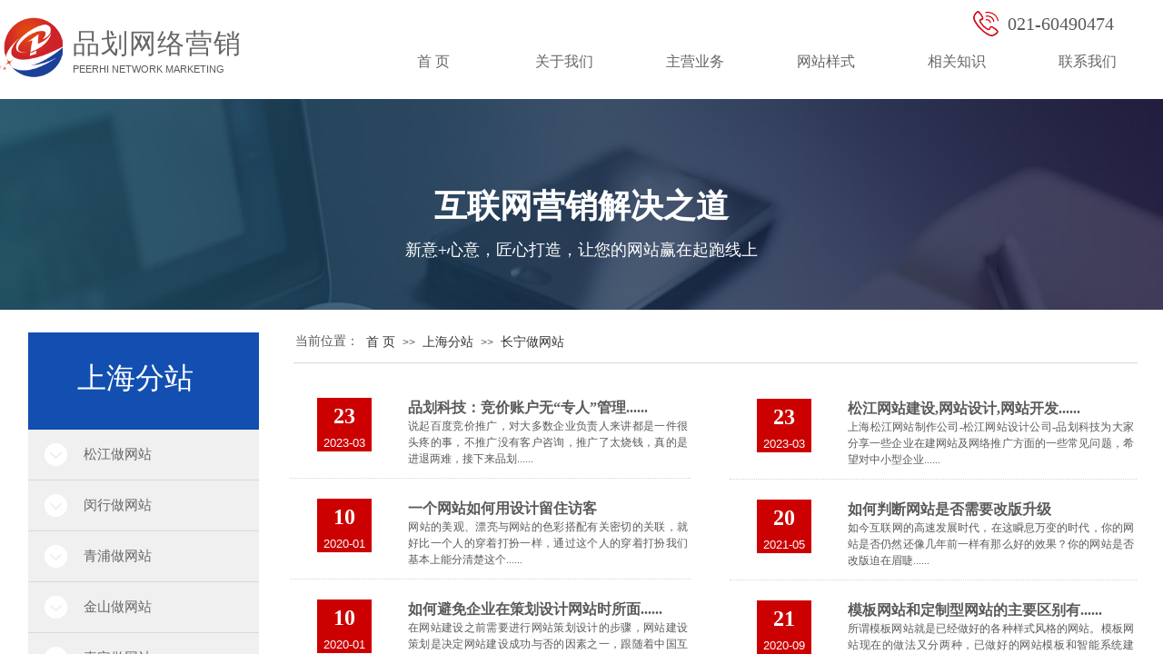

--- FILE ---
content_type: text/html; charset=utf-8
request_url: http://peerhi.net/cnweb.html
body_size: 25019
content:
<!DOCTYPE html PUBLIC "-//W3C//DTD XHTML 1.0 Transitional//EN" "http://www.w3.org/TR/xhtml1/DTD/xhtml1-transitional.dtd">
<html xmlns="http://www.w3.org/1999/xhtml" lang="zh-Hans" >
	<head>
		<meta http-equiv="X-UA-Compatible" content="IE=Edge,chrome=1" />
	<meta name="viewport" content="width=1280" />	<meta http-equiv="Content-Type" content="text/html; charset=utf-8" />
		<meta name="format-detection" content="telephone=no" />
	     <meta http-equiv="Cache-Control" content="no-transform"/> 
     <meta http-equiv="Cache-Control" content="no-siteapp"/>
	<title>上海长宁做网站_做网站的公司|长宁网站制作团队,长宁做网站专家,专业的长宁网站制作公司</title>
	<meta name="keywords"  content="长宁做网站,长宁网站建设,长宁网站设计,长宁网站制作,长宁网站设计公司,长宁网站建设公司,长宁网页制作公司,长宁网站推广,长宁网站优化,长宁网站维护" />
	<meta name="description" content="上海品划网络专业做网站团队,提供网站制作,网站推广,手机微信网站设计,网站优化服务。上千家网站建设,网站优化经验,为各企事业单位及个人量身做网站,网站推广服务！让您的准客户来找您！咨询电话：4000655258" />
    
                
		<meta property="og:image" content="http://pmt19a88c.pic48.websiteonline.cn/upload/bitbug_favicon.ico">
		<link rel="shortcut icon" href="http://pmt19a88c.pic48.websiteonline.cn/upload/bitbug_favicon.ico" type="image/x-icon" />
	<link rel="Bookmark" href="http://pmt19a88c.pic48.websiteonline.cn/upload/bitbug_favicon.ico" />
		

		<link href="http://static.websiteonline.cn/website/template/default/css/default.css?v=17534100" rel="stylesheet" type="text/css" />
<link href="http://peerhi.net/template/default/css/font/font.css?v=15750090" rel="stylesheet" type="text/css" />
<link href="http://peerhi.net/template/default/css/wpassword/iconfont.css?v=17496248" rel="stylesheet" type="text/css" />
<link href="http://static.websiteonline.cn/website/plugin/title/css/title.css?v=17083134" rel="stylesheet" type="text/css" />
<link href="http://static.websiteonline.cn/website/plugin/media/css/media.css?v=14077216" rel="stylesheet" type="text/css" />
<link href="http://static.websiteonline.cn/website/plugin/breadcrumb/css/breadcrumb.css?v=16086008" rel="stylesheet" type="text/css" />
<style type="text/css">.prop_rotate_angle sup,.prop_rotate_angle .posblk-deg{font-size:11px; color:#CDCDCD; font-weight:normal; font-style:normal; }ins#qiao-wrap{height:0;} #qiao-wrap{display:block;}
</style> 
</head>
<body  >
<input type="hidden" value="2" name="_user_level_val" />
								<script type="text/javascript" language="javascript" src="http://static.websiteonline.cn/website/script/??libsjq.js,jquery.custom.js,jquery.lazyload.js,jquery.rotateutility.js,lab.js,wopop_all.js,jquery.cookie.js,jquery.simplemodal.js,fullcollumn.js,objectFitPolyfill.min.js,ierotate.js,effects/velocity.js,effects/velocity.ui.js,effects/effects.js,fullpagescroll.js,common.js,heightAdapt.js?v=17573096"></script>
<script type="text/javascript" language="javascript" src="http://static.websiteonline.cn/website/plugin/??new_navigation/js/overall.js,new_navigation/styles/hs12/init.js,media/js/init.js,new_navigation/styles/vertical_vs9/init.js,breadcrumb/js/init.js,article_list/js/init.js,new_navigation/styles/hs6/init.js?v=17633678"></script>
	<script type="text/javascript" language="javascript">
    			var webmodel = {};
	        
    wp_pages_global_func($.extend({
        'isedit': '0',
        'islogin': '0',
        'domain': 'pmt19a88c',
        'p_rooturl': 'http://peerhi.net',
        'static_rooturl': 'http://static.websiteonline.cn/website',
        'interface_locale': "zh_CN",
        'dev_mode': "0",
        'getsession': ''
    }, {"phpsessionid":"","punyurl":"http:\/\/peerhi.net","curr_locale":"zh_CN","mscript_name":"","converted":false}));
    
	</script>

<link href="http://peerhi.net/3c373d7973ae23f09a995f5635a228ce.cssx" rel="stylesheet" /><div id="page_set_css">
</div><input type="hidden" id="page_id" name="page_id" value="298" rpid="288">
<div id="scroll_container" class="scroll_contain" style="">
	    	<div id="scroll_container_bg" style="">&nbsp;</div>
<script>
initScrollcontainerHeight();	
</script>
     <div id="overflow_canvas_container">        <div id="canvas" style=" margin: 0 auto;width:1280px;;height:1519px">
    <div id="layerCD2D748010398848DF64FC85EB5B6045" class="full_column"   style="width:1280px;position:absolute;top:0px;height:103px;z-index:109;">
    <div class="full_width " style="position:absolute;height:103px;background-color:#ffffff;background-position:center top;">		
    </div>
			<div class="full_content" style="width:1280px; position:absolute;left:0;top:0;margin-left: 0px;;height:103px;">
								<div id='layer85645AC44A26129A6DE59FFE62E662C9' type='title'  class='cstlayer' style='left: 965px; top: 40px; position: absolute; z-index: 100; width: 205px; height: 26px; '  mid=""  fatherid='layerCD2D748010398848DF64FC85EB5B6045'    deg='0'><div class="wp-title_content" style="word-wrap: break-word; padding: 0px; border-color: transparent; border-width: 0px; height: 26px; width: 205px; display: block; border-style: solid;"><span style="color: rgb(255, 255, 255); font-family: Microsoft YaHei; font-size: 14px;">免费咨询热线：400-123-XXXX</span></div>
<script type="text/javascript">
$(function(){
	$('.wp-title_content').each(function(){
		if($(this).find('div').attr('align')=='justify'){
			$(this).find('div').css({'text-justify':'inter-ideograph','text-align':'justify'});
		}
	})	
})
</script>

</div><script>				 $('#layer85645AC44A26129A6DE59FFE62E662C9').triggerHandler('layer_ready');</script><div id='layerE719A46020E89D2F64392DDBF873D1F8' type='new_navigation'  class='cstlayer' style='left: 385px; top: 41px; position: absolute; z-index: 133; width: 895px; height: 53px; display: block; '  mid=""  fatherid='layerCD2D748010398848DF64FC85EB5B6045'    deg='0'><div class="wp-new_navigation_content" style="border: 0px solid transparent; width: 895px; padding: 0px; background-position: 50% 50%; display: block; overflow: visible; height: auto;;display:block;overflow:hidden;height:0px;" type="0">
<script type="text/javascript"> 
		
		$("#layerE719A46020E89D2F64392DDBF873D1F8").data("m_show", '');
	</script>
<div skin="hs12" class="nav1 menu_hs12" ishorizon="1" colorstyle="red" direction="0" more="更多" moreshow="0" morecolor="darkorange" hover="1" hover_scr="0" submethod="0" umenu="" dmenu="" sethomeurl="http://peerhi.net/index.html" smcenter="0">
		<ul id="nav_layerE719A46020E89D2F64392DDBF873D1F8" class="navigation"  style="width:auto;"  >
		<li style="z-index:2;"  class="wp_subtop"  pid="72" ><a  class="  "  href="http://peerhi.net">首  页</a></li><li style="z-index:2;"  class="wp_subtop"  pid="280" ><a  class="  "  href="http://peerhi.net/about.html">关于我们</a></li><li style="z-index:2;"  class="wp_subtop"  pid="281" ><a  class="  "  href="http://peerhi.net/yewu.html">主营业务</a></li><li style="z-index:2;"  class="wp_subtop"  pid="269" ><a  class="  "  href="http://peerhi.net/case.html">网站样式</a></li><li style="z-index:2;"  class="wp_subtop"  pid="267" ><a  class="  "  href="http://peerhi.net/news.html">相关知识</a></li><li style="z-index:2;"  class="wp_subtop"  pid="279" ><a  class="  "  href="http://peerhi.net/contact.html">联系我们</a></li>	</ul>
</div>

<script type="text/javascript"> 
				$("#layerE719A46020E89D2F64392DDBF873D1F8").data("datasty_", '@charset "utf-8";  #nav_layerE719A46020E89D2F64392DDBF873D1F8,#nav_layerE719A46020E89D2F64392DDBF873D1F8 ul,#nav_layerE719A46020E89D2F64392DDBF873D1F8 li{list-style-type:none; margin:0px; padding:0px; border:thin none;}  #nav_layerE719A46020E89D2F64392DDBF873D1F8 {position:relative;padding-left:20px;background-image:url(http://static.websiteonline.cn/website/plugin/new_navigation/styles/hs12/nav_04_01_m0sL.jpg);background-repeat:repeat;background-position:top left;background-color:transparent;height:53px;-moz-border-radius:5px; -webkit-border-radius:5px; border-radius:5px;behavior: url(script/pie.htc);}  #nav_layerE719A46020E89D2F64392DDBF873D1F8 li.wp_subtop{padding-left:5px;padding-right:5px;text-align:center;height:53px;line-height:53px;position:relative;float:left; width:144px;padding-bottom:0px;background-image:none;background-color:transparent;background-repeat:no-repeat;background-position:right top;}  #nav_layerE719A46020E89D2F64392DDBF873D1F8 li.wp_subtop:hover{padding-left:5px;padding-right:5px;height:53px;line-height:53px;width:144px;text-align:center;background-image: url(http://static.websiteonline.cn/website/plugin/new_navigation/styles/hs12/nav_04_02_9XWW.jpg);background-repeat:no-repeat;background-color:transparent;background-position:top center;}  #nav_layerE719A46020E89D2F64392DDBF873D1F8 li.wp_subtop>a{white-space: nowrap;font-style:normal;font-weight:normal;font-family:arial;font-size:14px;display: block; padding: 0px; color:#ffffff; text-align:center; text-decoration: none;overflow:hidden;}  #nav_layerE719A46020E89D2F64392DDBF873D1F8 li.wp_subtop>a:hover{color:#fff; text-decoration: none;font-size:14px;font-style:normal;font-weight:normal;font-family:arial;color:#ffffff;text-align:center;}  #nav_layerE719A46020E89D2F64392DDBF873D1F8 ul {position:absolute;left:0px; display:none; background-color:transparent;margin-left:0px;}  #nav_layerE719A46020E89D2F64392DDBF873D1F8 ul li {padding-left:40px;padding-right:36px;text-align:left;position:relative; float: left;padding-bottom:0px;background-image:url(http://static.websiteonline.cn/website/plugin/new_navigation/styles/hs12/san_13_nnxI.png);background-color:#de3226;height:35px;line-height:35px;background-position:center left;background-repeat:no-repeat;}  #nav_layerE719A46020E89D2F64392DDBF873D1F8 ul li:hover{text-align:left;background-image:url(http://static.websiteonline.cn/website/plugin/new_navigation/styles/hs12/san_13_nnxI.png); background-color:#bf1c13;height:35px;line-height:35px;background-position:center left;background-repeat:no-repeat;}  #nav_layerE719A46020E89D2F64392DDBF873D1F8 ul li a {position:relative;bottom:2px;text-align:left;color:#fff;font-size:12px;font-family:arial;text-align:center;font-style:normal;font-weight:normal;white-space:nowrap;}  #nav_layerE719A46020E89D2F64392DDBF873D1F8 ul li a:hover{text-align:left;color:#fff;font-size:12px;font-family:arial;text-align:center;font-style:normal;font-weight:normal;}  #nav_layerE719A46020E89D2F64392DDBF873D1F8 ul ul {position:absolute;margin-left:120px;margin-top:-25px;display: none;}  #nav_layerE719A46020E89D2F64392DDBF873D1F8  .ddli {display:none;clear:both;position: absolute;border-bottom: 1px solid rgb(224, 224, 224);box-shadow: 0px 3px 4px rgba(0, 0, 0, 0.18);padding:10px; text-align:left;background-color:#ffffff;}');
		$("#layerE719A46020E89D2F64392DDBF873D1F8").data("datastys_", '#nav_layerE719A46020E89D2F64392DDBF873D1F8{background-color:transparent;} #nav_layerE719A46020E89D2F64392DDBF873D1F8{background-image:url(http://static.websiteonline.cn/website/plugin/new_navigation/view/images/png_bg.png);} #nav_layerE719A46020E89D2F64392DDBF873D1F8{background:;} #nav_layerE719A46020E89D2F64392DDBF873D1F8 li.wp_subtop>a{font-family:Microsoft YaHei;} #nav_layerE719A46020E89D2F64392DDBF873D1F8 li.wp_subtop>a{color:#666666;}    #nav_layerE719A46020E89D2F64392DDBF873D1F8 li.wp_subtop>a{font-size:16px;}         #nav_layerE719A46020E89D2F64392DDBF873D1F8 li.wp_subtop{width:135px;}         #nav_layerE719A46020E89D2F64392DDBF873D1F8 li.wp_subtop:hover{width:135px;}  #nav_layerE719A46020E89D2F64392DDBF873D1F8 li.wp_subtop>a:hover{font-size:16px;} #nav_layerE719A46020E89D2F64392DDBF873D1F8 li.wp_subtop:hover{background-image:url(http://static.websiteonline.cn/website/plugin/new_navigation/view/images/png_bg.png);} #nav_layerE719A46020E89D2F64392DDBF873D1F8 li.wp_subtop:hover{background-color:transparent;} #nav_layerE719A46020E89D2F64392DDBF873D1F8 li.wp_subtop>a:hover{color:#cc0000;} #nav_layerE719A46020E89D2F64392DDBF873D1F8 li.wp_subtop>a:hover{font-family:Microsoft YaHei;} #nav_layerE719A46020E89D2F64392DDBF873D1F8 ul li{background:transparent;} #nav_layerE719A46020E89D2F64392DDBF873D1F8 ul li{background-color:#ffffff;} #nav_layerE719A46020E89D2F64392DDBF873D1F8 ul li a{font-family:Microsoft YaHei;} #nav_layerE719A46020E89D2F64392DDBF873D1F8 ul li a{color:#666666;}  #nav_layerE719A46020E89D2F64392DDBF873D1F8 ul li a{font-size:14px;} #nav_layerE719A46020E89D2F64392DDBF873D1F8 ul li a:hover{font-family:Microsoft YaHei;} #nav_layerE719A46020E89D2F64392DDBF873D1F8 ul li:hover{height:45px;} #nav_layerE719A46020E89D2F64392DDBF873D1F8 ul li:hover{line-height:45px;}  #nav_layerE719A46020E89D2F64392DDBF873D1F8 ul li a:hover{font-size:14px;} #nav_layerE719A46020E89D2F64392DDBF873D1F8 ul li{height:45px;} #nav_layerE719A46020E89D2F64392DDBF873D1F8 ul li{line-height:45px;}');
	
		</script>

<script type="text/javascript">
function wp_get_navstyle(layer_id,key){
		var navStyle = $.trim($("#"+layer_id).data(key));
		return navStyle;	
	
}	
richtxt('layerE719A46020E89D2F64392DDBF873D1F8');
</script><script type="text/javascript">
layer_new_navigation_hs12_func({"isedit":false,"layer_id":"layerE719A46020E89D2F64392DDBF873D1F8","menustyle":"hs12"});

</script></div>
<script type="text/javascript">
 $(function(){
	layer_new_navigation_content_func({"isedit":false,"layer_id":"layerE719A46020E89D2F64392DDBF873D1F8","menustyle":"hs12","addopts":[]});
});
</script>

</div><script>				 $('#layerE719A46020E89D2F64392DDBF873D1F8').triggerHandler('layer_ready');</script><div id='layer2B00388F2EEDDD9E2DAFF126CCB87882' type='title'  class='cstlayer' style='left: 80px; top: 69px; position: absolute; z-index: 101; width: 190px; height: 24px; display: block; '  mid=""  fatherid='layerCD2D748010398848DF64FC85EB5B6045'    deg='0'><div class="wp-title_content" style="word-wrap: break-word; padding: 0px; border-color: transparent; border-width: 0px; height: 24px; width: 190px; display: block;"><span style="font-size: 11px;">PEERHI NETWORK MARKETING</span><span style="font-size:11px;">​</span></div>

</div><script>				 $('#layer2B00388F2EEDDD9E2DAFF126CCB87882').triggerHandler('layer_ready');</script><div id='layer6C25A5A7571A9D02BBA4FFA169853DF6' type='title'  class='cstlayer' style='left: 80px; top: 27px; position: absolute; z-index: 102; width: 199px; height: 40px; display: block; '  mid=""  fatherid='layerCD2D748010398848DF64FC85EB5B6045'    deg='0'><div class="wp-title_content" style="word-wrap: break-word; padding: 0px; border-color: transparent; border-width: 0px; height: 40px; width: 199px; display: block;"><span style="color: rgb(102, 102, 102); font-size: 30px; letter-spacing: 1px; font-family: KaiTi_GB2312;">品划网络营销</span></div>

</div><script>				 $('#layer6C25A5A7571A9D02BBA4FFA169853DF6').triggerHandler('layer_ready');</script><div id='layerD512ECC9CF223B77EB345A9D4FE83AC3' type='title'  class='cstlayer' style='left: 1109px; top: 12px; position: absolute; z-index: 104; width: 143px; height: 31px; display: block;display:none; '  mid=""  fatherid='layerCD2D748010398848DF64FC85EB5B6045'    deg='0'><div class="wp-title_content" style="overflow-wrap: break-word; padding: 0px; border-color: transparent; border-width: 0px; height: 31px; width: 143px; display: block;"><font face="微软雅黑"><span style="font-size: 20px;">021-60490474</span></font></div>

</div><script>		         $('#layerD512ECC9CF223B77EB345A9D4FE83AC3').data('wopop_effects',{"effect":"fromtop","delay":0,"duration":1.2,"loop":0,"loop_infinite":"0"});				 $('#layerD512ECC9CF223B77EB345A9D4FE83AC3').triggerHandler('layer_ready');</script><div id='layerD2E531E63A4DB35A271F12E34742BB36' type='media'  class='cstlayer' style='left: 1071px; top: 12px; position: absolute; z-index: 103; width: 28px; height: 28px; display: block;display:none; '  mid=""  fatherid='layerCD2D748010398848DF64FC85EB5B6045'    deg='0'><script>
create_pc_media_set_pic('layerD2E531E63A4DB35A271F12E34742BB36',false);
</script>
<div class="wp-media_content"  style="overflow: hidden; width: 28px; height: 28px;" type="0">
<div class="img_over"  style='overflow: hidden; border-color: transparent; border-width: 0px; position: relative; width: 28px; height: 28px;'>

<div class="imgloading" style="z-index:100;"> </div>
<img onerror="set_thumb_layerD2E531E63A4DB35A271F12E34742BB36(this);" onload="set_thumb_layerD2E531E63A4DB35A271F12E34742BB36(this);" id="wp-media-image_layerD2E531E63A4DB35A271F12E34742BB36"  src="http://pmt19a88c.pic48.websiteonline.cn/upload/tou.png" type="zoom" class="paragraph_image"  style="width: 28px; height: auto;;display:none;" />
</div>

</div>
<script>
(function(){
		layer_media_init_func('layerD2E531E63A4DB35A271F12E34742BB36',{"isedit":false,"has_effects":true});
})()
</script>
</div><script>		         $('#layerD2E531E63A4DB35A271F12E34742BB36').data('wopop_effects',{"effect":"fromtop","delay":0,"duration":1.2,"loop":0,"loop_infinite":"0"});				 $('#layerD2E531E63A4DB35A271F12E34742BB36').triggerHandler('layer_ready');</script><div id='layer9E4857006397F65C37F3951391F45BDF' type='media'  class='cstlayer' style='left: 0px; top: 14px; position: absolute; z-index: 105; width: 69px; height: 76px; display: block; '  mid=""  fatherid='layerCD2D748010398848DF64FC85EB5B6045'    deg='0'><script>
create_pc_media_set_pic('layer9E4857006397F65C37F3951391F45BDF',false);
</script>
<div class="wp-media_content"  style="overflow: hidden; width: 69px; height: 76px;" type="0">
<div class="img_over"  style='overflow: hidden; border-color: transparent; border-width: 0px; position: relative; width: 69px; height: 76px;'>

<div class="imgloading" style="z-index:100;"> </div>
<img  id="wp-media-image_layer9E4857006397F65C37F3951391F45BDF" onerror="set_thumb_layer9E4857006397F65C37F3951391F45BDF(this);" onload="set_thumb_layer9E4857006397F65C37F3951391F45BDF(this);" class="paragraph_image"  type="zoom" src="http://pmt19a88c.pic48.websiteonline.cn/upload/6zbf.png" style="width: auto; height: 76px; top: 0px; left: -8px; position: relative;;" />
</div>

</div>
<script>
(function(){
		layer_media_init_func('layer9E4857006397F65C37F3951391F45BDF',{"isedit":false,"has_effects":false});
})()
</script>
</div><script>				 $('#layer9E4857006397F65C37F3951391F45BDF').triggerHandler('layer_ready');</script>                                
                                <div class="fullcontent_opacity" style="width: 100%;height: 100%;position: absolute;left: 0;right: 0;top: 0;display:none;"></div>
			</div>
</div>
<script>
        $(".content_copen").live('click',function(){
        $(this).closest(".full_column").hide();
    });
	var $fullwidth=$('#layerCD2D748010398848DF64FC85EB5B6045 .full_width');
	$fullwidth.css({left:0-$('#canvas').offset().left+$('#scroll_container').offset().left-$('#scroll_container').scrollLeft()-$.parseInteger($('#canvas').css("borderLeftWidth")),width:$('#scroll_container_bg').width()});
	$(function () {
				var videoParams={"id":"layerCD2D748010398848DF64FC85EB5B6045","bgauto":null,"ctauto":null,"bVideouse":null,"cVideouse":null,"bgvHeight":null,"bgvWidth":null};
		fullcolumn_bgvideo_init_func(videoParams);
                var bgHoverParams={"full":{"hover":null,"opacity":null,"bg":"#ffffff","id":"layerCD2D748010398848DF64FC85EB5B6045","bgopacity":null,"zindextopcolorset":""},"full_con":{"hover":null,"opacity":null,"bg":null,"id":"layerCD2D748010398848DF64FC85EB5B6045","bgopacity":null}};
		fullcolumn_HoverInit(bgHoverParams);
        });
</script>


<div id="layerBDF8C74CD506B0D0E5E396A2D4661598" class="full_column"   style="width:1280px;position:absolute;top:109px;height:530px;z-index:101;">
    <div class="full_width " style="position:absolute;height:530px;background-color:#CCCCCC;background-image:url('http://pmt19a88c.pic48.websiteonline.cn/upload/news-banner.jpg');background-position:center center;background-repeat:no-repeat;">		
    </div>
			<div class="full_content" style="width:1280px; position:absolute;left:0;top:0;margin-left: 0px;;height:530px;">
								<div id='layerD6FC9993F03F78993D3E5FFA981B1AD7' type='box'  class='cstlayer' style='left: 0px; top: 232px; position: absolute; z-index: 146; width: 1280px; height: 367px; '  mid=""  fatherid='layerBDF8C74CD506B0D0E5E396A2D4661598'    deg='0'><div class="wp-box_content drop_box" style="word-wrap: break-word; padding: 0px; border-color: transparent; border-width: 0px; height: 367px; background-color: rgb(255, 255, 255); width: 1280px; border-style: solid; background-position: center center;">
    <div id='layer1609D3624A4E769775E0C5837044A2EA' type='new_navigation'  class='cstlayer' style='left: 31px; top: 132px; position: absolute; z-index: 156; width: 254px; height: 728px; '  mid=""  fatherid='layerD6FC9993F03F78993D3E5FFA981B1AD7'    deg='0'><div class="wp-new_navigation_content" style="border-color: transparent; border-width: 0px; height: 728px; display: block; overflow: visible; width: auto;;display:block;overflow:hidden;width:0px;" type="1">
<script type="text/javascript"> 
		
	</script>
<div skin="vertical_vs9" class="nav1 menu_vertical_vs9" ishorizon="0" colorstyle="blue" direction="0" more="更多" moreshow="1" morecolor="darkorange" hover="1" hover_scr="0" submethod="0" umenu="0" dmenu="0" sethomeurl="http://peerhi.net/index.html" smcenter="0">
		<ul id="nav_layer1609D3624A4E769775E0C5837044A2EA" class="navigation"  style="width:auto;"  >
		<li style="z-index:2;"  class="wp_subtop"  pid="290" ><a  class="  "  href="http://peerhi.net/sjweb.html">松江做网站</a></li><li style="z-index:2;"  class="wp_subtop"  pid="291" ><a  class="  "  href="http://peerhi.net/mhweb.html">闵行做网站</a></li><li style="z-index:2;"  class="wp_subtop"  pid="292" ><a  class="  "  href="http://peerhi.net/qpweb.html">青浦做网站</a></li><li style="z-index:2;"  class="wp_subtop"  pid="293" ><a  class="  "  href="http://peerhi.net/jsweb.html">金山做网站</a></li><li style="z-index:2;"  class="wp_subtop"  pid="294" ><a  class="  "  href="http://peerhi.net/jdweb.html">嘉定做网站</a></li><li style="z-index:2;"  class="wp_subtop"  pid="295" ><a  class="  "  href="http://peerhi.net/xhweb.html">徐汇做网站</a></li><li style="z-index:2;"  class="wp_subtop"  pid="296" ><a  class="  "  href="http://peerhi.net/zbweb.html">闸北做网站</a></li><li style="z-index:2;"  class="wp_subtop"  pid="297" ><a  class="  "  href="http://peerhi.net/ptweb.html">普陀做网站</a></li><li style="z-index:2;"  class="wp_subtop"  pid="298" ><a  class="  "  href="http://peerhi.net/cnweb.html">长宁做网站</a></li><li style="z-index:2;"  class="wp_subtop"  pid="299" ><a  class="  "  href="http://peerhi.net/fxweb.html">奉贤做网站</a></li><li style="z-index:2;"  class="wp_subtop"  pid="300" ><a  class="  "  href="http://peerhi.net/jaweb.html">静安做网站</a></li><li style="z-index:2;"  class="wp_subtop"  pid="301" ><a  class="  "  href="http://peerhi.net/pdweb.html">浦东做网站</a></li><li style="z-index:2;"  class="wp_subtop"  pid="302" ><a  class="  "  href="http://peerhi.net/bsweb.html">宝山做网站</a></li>	</ul>
</div>

<script type="text/javascript"> 
				$("#layer1609D3624A4E769775E0C5837044A2EA").data("datasty_", '@charset "utf-8";  #nav_layer1609D3624A4E769775E0C5837044A2EA,#nav_layer1609D3624A4E769775E0C5837044A2EA ul,#nav_layer1609D3624A4E769775E0C5837044A2EA li{list-style-type:none;margin:0;padding:0;border:thin none;}  #nav_layer1609D3624A4E769775E0C5837044A2EA .clear{clear:both;}  #nav_layer1609D3624A4E769775E0C5837044A2EA{display:block;width:230px;background:#AB0000;position:relative;z-index:5;top:0px;left:0px;}  .more{margin-left: 36px;}  #nav_layer1609D3624A4E769775E0C5837044A2EA .wp_subtop{line-height: 50px;background-color:#AB0000;}  #nav_layer1609D3624A4E769775E0C5837044A2EA li.wp_subtop:hover{background-color:#bd0101;}  #nav_layer1609D3624A4E769775E0C5837044A2EA .wp_subtop .fileicon{ margin-top:14px; margin-right:18px; margin-left:18px;float:left;}  #nav_layer1609D3624A4E769775E0C5837044A2EA li.wp_subtop>a{font-size:12px;color:white;display:block;cursor:pointer;border-bottom: 1px solid white;}  #nav_layer1609D3624A4E769775E0C5837044A2EA >li>ul>li{position: relative;}    #nav_layer1609D3624A4E769775E0C5837044A2EA ul{display:none;width:230px;}  #nav_layer1609D3624A4E769775E0C5837044A2EA ul li{width:100%;line-height: 39px;background-color: #0E0E0E;}  #nav_layer1609D3624A4E769775E0C5837044A2EA ul li:hover{background-color: #5a5a5a;font-size:12px;text-align:left;font-family:arial;color:white;}  #nav_layer1609D3624A4E769775E0C5837044A2EA ul li:hover ul{display:block;background:green;}  #nav_layer1609D3624A4E769775E0C5837044A2EA ul li a{display:block;color:white;background:none;font-size:12px;text-align:left;font-family:arial;padding-left:60px;border-bottom: 1px solid white;overflow: hidden;text-overflow: ellipsis;white-space: nowrap;}  #nav_layer1609D3624A4E769775E0C5837044A2EA ul li a:hover{font-size:12px;text-align:left;font-family:arial;color:white;}  #nav_layer1609D3624A4E769775E0C5837044A2EA ul li .sen_x{background:#5a5a5a;font-size:12px;text-align:left;font-family:arial;color:white;}  #nav_layer1609D3624A4E769775E0C5837044A2EA ul li ul{visibility:; position: absolute; top:-37px; left:231px;width: 230px;}');
		$("#layer1609D3624A4E769775E0C5837044A2EA").data("datastys_", '#nav_layer1609D3624A4E769775E0C5837044A2EA{width:254px;}#nav_layer1609D3624A4E769775E0C5837044A2EA li.wp_subtop{width:254px;} #nav_layer1609D3624A4E769775E0C5837044A2EA{background:transparent;} #nav_layer1609D3624A4E769775E0C5837044A2EA{background-color:#ffffff;}   #nav_layer1609D3624A4E769775E0C5837044A2EA li.wp_subtop:hover{background:transparent;} #nav_layer1609D3624A4E769775E0C5837044A2EA li.wp_subtop:hover{background-color:#cc0000;}   #nav_layer1609D3624A4E769775E0C5837044A2EA li.wp_subtop>a:hover{font-family:Microsoft YaHei;}   #nav_layer1609D3624A4E769775E0C5837044A2EA li.wp_subtop>a{color:#666666;} #nav_layer1609D3624A4E769775E0C5837044A2EA li.wp_subtop>a{font-family:Microsoft YaHei;} #nav_layer1609D3624A4E769775E0C5837044A2EA li.wp_subtop>a{font-size:15px;} #nav_layer1609D3624A4E769775E0C5837044A2EA li.wp_subtop>a:hover{font-size:15px;} #nav_layer1609D3624A4E769775E0C5837044A2EA li.wp_subtop>a{border-bottom-color:#d9d9d9;} #nav_layer1609D3624A4E769775E0C5837044A2EA li.wp_subtop>a:hover{color:#ffffff;}                           #nav_layer1609D3624A4E769775E0C5837044A2EA li.wp_subtop{line-height:55px;}   #nav_layer1609D3624A4E769775E0C5837044A2EA li.wp_subtop{background:transparent;} #nav_layer1609D3624A4E769775E0C5837044A2EA li.wp_subtop{background-color:#f0f0f0;} #nav_layer1609D3624A4E769775E0C5837044A2EA{background-position:center center;}');
	
		</script>

<script type="text/javascript">
function wp_get_navstyle(layer_id,key){
		var navStyle = $.trim($("#"+layer_id).data(key));
		return navStyle;	
	
}	
richtxt('layer1609D3624A4E769775E0C5837044A2EA');
</script><script type="text/javascript">
layer_new_navigation_vs9_func({"isedit":false,"layer_id":"layer1609D3624A4E769775E0C5837044A2EA","menustyle":"vertical_vs9","mainmenu":{"mainmenu":{"mainMenu_line_heightSS":"53","mainMenuLineColor":"#d9d9d9"}},"STATIC_ROOTURL":"http:\/\/static.websiteonline.cn\/website","hover":"1","submethod":0});
//水平拖动宽度自适应first_li.find('.downlistBox1').click(function(e){
</script>

<div class="navigation_more" data-more="darkorange" data-typeval="1" data-menudata="[{&quot;substyle&quot;:0,&quot;father_id&quot;:0,&quot;name&quot;:&quot;%E6%9D%BE%E6%B1%9F%E5%81%9A%E7%BD%91%E7%AB%99&quot;,&quot;state&quot;:&quot;1&quot;,&quot;content_background&quot;:&quot;&quot;,&quot;content_background_position&quot;:&quot;&quot;,&quot;content_background_repeat&quot;:&quot;&quot;,&quot;sethome&quot;:0,&quot;new_window&quot;:&quot;0&quot;,&quot;external_url&quot;:{&quot;ctype&quot;:&quot;1&quot;,&quot;options&quot;:{&quot;menuid&quot;:&quot;290&quot;,&quot;target&quot;:&quot;&quot;},&quot;address&quot;:&quot;https:\/\/website-edit.onlinewebsite.cn\/website\/index.php?_m=wp_frontpage&amp;_a=index&amp;id=290&amp;domain=pmt19a88c&amp;editdomain=abc.peerhi.cn&amp;SessionID=ff19b63837403f3985208d888db27afb&quot;},&quot;defined_content&quot;:&quot;&quot;,&quot;id&quot;:1,&quot;i_order&quot;:1},{&quot;substyle&quot;:0,&quot;father_id&quot;:0,&quot;name&quot;:&quot;%E9%97%B5%E8%A1%8C%E5%81%9A%E7%BD%91%E7%AB%99&quot;,&quot;state&quot;:&quot;1&quot;,&quot;content_background&quot;:&quot;&quot;,&quot;content_background_position&quot;:&quot;&quot;,&quot;content_background_repeat&quot;:&quot;&quot;,&quot;sethome&quot;:0,&quot;new_window&quot;:&quot;0&quot;,&quot;external_url&quot;:{&quot;ctype&quot;:&quot;1&quot;,&quot;options&quot;:{&quot;menuid&quot;:&quot;291&quot;,&quot;target&quot;:&quot;&quot;},&quot;address&quot;:&quot;https:\/\/website-edit.onlinewebsite.cn\/website\/index.php?_m=wp_frontpage&amp;_a=index&amp;id=291&amp;domain=pmt19a88c&amp;editdomain=&amp;SessionID=ff19b63837403f3985208d888db27afb&quot;},&quot;defined_content&quot;:&quot;&quot;,&quot;id&quot;:2,&quot;i_order&quot;:2},{&quot;substyle&quot;:0,&quot;father_id&quot;:0,&quot;name&quot;:&quot;%E9%9D%92%E6%B5%A6%E5%81%9A%E7%BD%91%E7%AB%99&quot;,&quot;state&quot;:&quot;1&quot;,&quot;content_background&quot;:&quot;&quot;,&quot;content_background_position&quot;:&quot;&quot;,&quot;content_background_repeat&quot;:&quot;&quot;,&quot;sethome&quot;:0,&quot;new_window&quot;:&quot;0&quot;,&quot;external_url&quot;:{&quot;ctype&quot;:&quot;1&quot;,&quot;options&quot;:{&quot;menuid&quot;:&quot;292&quot;,&quot;target&quot;:&quot;&quot;},&quot;address&quot;:&quot;https:\/\/website-edit.onlinewebsite.cn\/website\/index.php?_m=wp_frontpage&amp;_a=index&amp;id=292&amp;domain=pmt19a88c&amp;editdomain=&amp;SessionID=ff19b63837403f3985208d888db27afb&quot;},&quot;defined_content&quot;:&quot;&quot;,&quot;id&quot;:3,&quot;i_order&quot;:3},{&quot;substyle&quot;:0,&quot;father_id&quot;:0,&quot;name&quot;:&quot;%E9%87%91%E5%B1%B1%E5%81%9A%E7%BD%91%E7%AB%99&quot;,&quot;state&quot;:&quot;1&quot;,&quot;content_background&quot;:&quot;&quot;,&quot;content_background_position&quot;:&quot;&quot;,&quot;content_background_repeat&quot;:&quot;&quot;,&quot;sethome&quot;:0,&quot;new_window&quot;:&quot;0&quot;,&quot;external_url&quot;:{&quot;ctype&quot;:&quot;1&quot;,&quot;options&quot;:{&quot;menuid&quot;:&quot;293&quot;,&quot;target&quot;:&quot;&quot;},&quot;address&quot;:&quot;https:\/\/website-edit.onlinewebsite.cn\/website\/index.php?_m=wp_frontpage&amp;_a=index&amp;id=293&amp;domain=pmt19a88c&amp;editdomain=&amp;SessionID=ff19b63837403f3985208d888db27afb&quot;},&quot;defined_content&quot;:&quot;&quot;,&quot;id&quot;:4,&quot;i_order&quot;:4},{&quot;substyle&quot;:0,&quot;father_id&quot;:0,&quot;name&quot;:&quot;%E5%98%89%E5%AE%9A%E5%81%9A%E7%BD%91%E7%AB%99&quot;,&quot;state&quot;:&quot;1&quot;,&quot;content_background&quot;:&quot;&quot;,&quot;content_background_position&quot;:&quot;&quot;,&quot;content_background_repeat&quot;:&quot;&quot;,&quot;sethome&quot;:0,&quot;new_window&quot;:&quot;0&quot;,&quot;external_url&quot;:{&quot;ctype&quot;:&quot;1&quot;,&quot;options&quot;:{&quot;menuid&quot;:&quot;294&quot;,&quot;target&quot;:&quot;&quot;},&quot;address&quot;:&quot;https:\/\/website-edit.onlinewebsite.cn\/website\/index.php?_m=wp_frontpage&amp;_a=index&amp;id=294&amp;domain=pmt19a88c&amp;editdomain=abc.peerhi.cn&amp;SessionID=ef97e488f1e37e8f3240a90cff1d8d91&quot;},&quot;defined_content&quot;:&quot;&quot;,&quot;id&quot;:5,&quot;i_order&quot;:5},{&quot;substyle&quot;:0,&quot;father_id&quot;:0,&quot;name&quot;:&quot;%E5%BE%90%E6%B1%87%E5%81%9A%E7%BD%91%E7%AB%99&quot;,&quot;state&quot;:&quot;1&quot;,&quot;content_background&quot;:&quot;&quot;,&quot;content_background_position&quot;:&quot;&quot;,&quot;content_background_repeat&quot;:&quot;&quot;,&quot;sethome&quot;:0,&quot;new_window&quot;:&quot;0&quot;,&quot;external_url&quot;:{&quot;ctype&quot;:&quot;1&quot;,&quot;options&quot;:{&quot;menuid&quot;:&quot;295&quot;,&quot;target&quot;:&quot;&quot;},&quot;address&quot;:&quot;https:\/\/website-edit.onlinewebsite.cn\/website\/index.php?_m=wp_frontpage&amp;_a=index&amp;id=295&amp;domain=pmt19a88c&amp;editdomain=&amp;SessionID=ef97e488f1e37e8f3240a90cff1d8d91&quot;},&quot;defined_content&quot;:&quot;&quot;,&quot;id&quot;:6,&quot;i_order&quot;:6},{&quot;substyle&quot;:0,&quot;father_id&quot;:0,&quot;name&quot;:&quot;%E9%97%B8%E5%8C%97%E5%81%9A%E7%BD%91%E7%AB%99&quot;,&quot;state&quot;:&quot;1&quot;,&quot;content_background&quot;:&quot;&quot;,&quot;content_background_position&quot;:&quot;&quot;,&quot;content_background_repeat&quot;:&quot;&quot;,&quot;sethome&quot;:0,&quot;new_window&quot;:&quot;0&quot;,&quot;external_url&quot;:{&quot;ctype&quot;:&quot;1&quot;,&quot;options&quot;:{&quot;menuid&quot;:&quot;296&quot;,&quot;target&quot;:&quot;&quot;},&quot;address&quot;:&quot;https:\/\/website-edit.onlinewebsite.cn\/website\/index.php?_m=wp_frontpage&amp;_a=index&amp;id=296&amp;domain=pmt19a88c&amp;editdomain=&amp;SessionID=ef97e488f1e37e8f3240a90cff1d8d91&quot;},&quot;defined_content&quot;:&quot;&quot;,&quot;id&quot;:7,&quot;i_order&quot;:7},{&quot;substyle&quot;:0,&quot;father_id&quot;:0,&quot;name&quot;:&quot;%E6%99%AE%E9%99%80%E5%81%9A%E7%BD%91%E7%AB%99&quot;,&quot;state&quot;:&quot;1&quot;,&quot;content_background&quot;:&quot;&quot;,&quot;content_background_position&quot;:&quot;&quot;,&quot;content_background_repeat&quot;:&quot;&quot;,&quot;sethome&quot;:0,&quot;new_window&quot;:&quot;0&quot;,&quot;external_url&quot;:{&quot;ctype&quot;:&quot;1&quot;,&quot;options&quot;:{&quot;menuid&quot;:&quot;297&quot;,&quot;target&quot;:&quot;&quot;},&quot;address&quot;:&quot;https:\/\/website-edit.onlinewebsite.cn\/website\/index.php?_m=wp_frontpage&amp;_a=index&amp;id=297&amp;domain=pmt19a88c&amp;editdomain=&amp;SessionID=ef97e488f1e37e8f3240a90cff1d8d91&quot;},&quot;defined_content&quot;:&quot;&quot;,&quot;id&quot;:8,&quot;i_order&quot;:8},{&quot;substyle&quot;:0,&quot;father_id&quot;:0,&quot;name&quot;:&quot;%E9%95%BF%E5%AE%81%E5%81%9A%E7%BD%91%E7%AB%99&quot;,&quot;state&quot;:&quot;1&quot;,&quot;content_background&quot;:&quot;&quot;,&quot;content_background_position&quot;:&quot;&quot;,&quot;content_background_repeat&quot;:&quot;&quot;,&quot;sethome&quot;:0,&quot;new_window&quot;:&quot;0&quot;,&quot;external_url&quot;:{&quot;ctype&quot;:&quot;1&quot;,&quot;options&quot;:{&quot;menuid&quot;:&quot;298&quot;,&quot;target&quot;:&quot;&quot;},&quot;address&quot;:&quot;https:\/\/website-edit.onlinewebsite.cn\/website\/index.php?_m=wp_frontpage&amp;_a=index&amp;id=298&amp;domain=pmt19a88c&amp;editdomain=&amp;SessionID=ef97e488f1e37e8f3240a90cff1d8d91&quot;},&quot;defined_content&quot;:&quot;&quot;,&quot;id&quot;:9,&quot;i_order&quot;:9},{&quot;substyle&quot;:0,&quot;father_id&quot;:0,&quot;name&quot;:&quot;%E5%A5%89%E8%B4%A4%E5%81%9A%E7%BD%91%E7%AB%99&quot;,&quot;state&quot;:&quot;1&quot;,&quot;content_background&quot;:&quot;&quot;,&quot;content_background_position&quot;:&quot;&quot;,&quot;content_background_repeat&quot;:&quot;&quot;,&quot;sethome&quot;:0,&quot;new_window&quot;:&quot;0&quot;,&quot;external_url&quot;:{&quot;ctype&quot;:&quot;1&quot;,&quot;options&quot;:{&quot;menuid&quot;:&quot;299&quot;,&quot;target&quot;:&quot;&quot;},&quot;address&quot;:&quot;https:\/\/website-edit.onlinewebsite.cn\/website\/index.php?_m=wp_frontpage&amp;_a=index&amp;id=299&amp;domain=pmt19a88c&amp;editdomain=&amp;SessionID=ef97e488f1e37e8f3240a90cff1d8d91&quot;},&quot;defined_content&quot;:&quot;&quot;,&quot;id&quot;:10,&quot;i_order&quot;:10},{&quot;substyle&quot;:0,&quot;father_id&quot;:0,&quot;name&quot;:&quot;%E9%9D%99%E5%AE%89%E5%81%9A%E7%BD%91%E7%AB%99&quot;,&quot;state&quot;:&quot;1&quot;,&quot;content_background&quot;:&quot;&quot;,&quot;content_background_position&quot;:&quot;&quot;,&quot;content_background_repeat&quot;:&quot;&quot;,&quot;sethome&quot;:0,&quot;new_window&quot;:&quot;0&quot;,&quot;external_url&quot;:{&quot;ctype&quot;:&quot;1&quot;,&quot;options&quot;:{&quot;menuid&quot;:&quot;300&quot;,&quot;target&quot;:&quot;&quot;},&quot;address&quot;:&quot;https:\/\/website-edit.onlinewebsite.cn\/website\/index.php?_m=wp_frontpage&amp;_a=index&amp;id=300&amp;domain=pmt19a88c&amp;editdomain=&amp;SessionID=ef97e488f1e37e8f3240a90cff1d8d91&quot;},&quot;defined_content&quot;:&quot;&quot;,&quot;id&quot;:11,&quot;i_order&quot;:11},{&quot;substyle&quot;:0,&quot;father_id&quot;:0,&quot;name&quot;:&quot;%E6%B5%A6%E4%B8%9C%E5%81%9A%E7%BD%91%E7%AB%99&quot;,&quot;state&quot;:&quot;1&quot;,&quot;content_background&quot;:&quot;&quot;,&quot;content_background_position&quot;:&quot;&quot;,&quot;content_background_repeat&quot;:&quot;&quot;,&quot;sethome&quot;:0,&quot;new_window&quot;:&quot;0&quot;,&quot;external_url&quot;:{&quot;ctype&quot;:&quot;1&quot;,&quot;options&quot;:{&quot;menuid&quot;:&quot;301&quot;,&quot;target&quot;:&quot;&quot;},&quot;address&quot;:&quot;https:\/\/website-edit.onlinewebsite.cn\/website\/index.php?_m=wp_frontpage&amp;_a=index&amp;id=301&amp;domain=pmt19a88c&amp;editdomain=&amp;SessionID=ef97e488f1e37e8f3240a90cff1d8d91&quot;},&quot;defined_content&quot;:&quot;&quot;,&quot;id&quot;:12,&quot;i_order&quot;:12},{&quot;substyle&quot;:0,&quot;father_id&quot;:0,&quot;name&quot;:&quot;%E5%AE%9D%E5%B1%B1%E5%81%9A%E7%BD%91%E7%AB%99&quot;,&quot;state&quot;:&quot;1&quot;,&quot;content_background&quot;:&quot;&quot;,&quot;content_background_position&quot;:&quot;&quot;,&quot;content_background_repeat&quot;:&quot;&quot;,&quot;sethome&quot;:0,&quot;new_window&quot;:&quot;0&quot;,&quot;external_url&quot;:{&quot;ctype&quot;:&quot;1&quot;,&quot;options&quot;:{&quot;menuid&quot;:&quot;302&quot;,&quot;target&quot;:&quot;&quot;},&quot;address&quot;:&quot;https:\/\/website-edit.onlinewebsite.cn\/website\/index.php?_m=wp_frontpage&amp;_a=index&amp;id=302&amp;domain=pmt19a88c&amp;editdomain=&amp;SessionID=ef97e488f1e37e8f3240a90cff1d8d91&quot;},&quot;defined_content&quot;:&quot;&quot;,&quot;id&quot;:13,&quot;i_order&quot;:13}]"></div>
</div>
<script type="text/javascript">
 $(function(){
	layer_new_navigation_content_func({"isedit":false,"layer_id":"layer1609D3624A4E769775E0C5837044A2EA","menustyle":"vertical_vs9","addopts":[]});
});
</script>

</div><script>				 $('#layer1609D3624A4E769775E0C5837044A2EA').triggerHandler('layer_ready');</script><div id='layerAC3D40A86E353067053975650CA967FC' type='line'  class='cstlayer' style='left: 323px; top: 43px; position: absolute; z-index: 102; width: 929px; height: 31px; '  mid=""  fatherid='layerD6FC9993F03F78993D3E5FFA981B1AD7'    deg='0'><div class="wp-line_content" style="padding: 0px; border-color: transparent; border-width: 0px; overflow: hidden; width: 929px; height: 31px;"><div class="wpline-wrapper horizontal-solid"></div><script language="javascript">
</script></div></div><script>				 $('#layerAC3D40A86E353067053975650CA967FC').triggerHandler('layer_ready');</script><div id='layer99F6C1BD35EB69F1F6FC0EADC83EFA61' type='breadcrumb'  class='cstlayer' style='left: 403px; top: 28px; position: absolute; z-index: 101; width: 843px; height: 21px; '  mid=""  fatherid='layerD6FC9993F03F78993D3E5FFA981B1AD7'    deg='0'><div class="wp-breadcrumb_content" style="width: 843px; height: 21px;" ShowCpage="1" >
<div class='breadcrumb_plugin'>

<span class="breadcrumbtext" gzdata="gzorder"><a href="http://peerhi.net/" style="line-height:100%; font-family: Microsoft YaHei;" >首  页</a></span>
<span style="line-height:100%; margin-left:5px;margin-right:5px;color:rgb(90, 90, 90);font-size:12px;" class="breadcrumbfuhao">>></span>
<span class="breadcrumbtext"><a href="http://peerhi.net/page288.html" style="line-height:100%; font-family: Microsoft YaHei;" >上海分站</a></span>
<span style="line-height:100%; margin-left:5px;margin-right:5px;color:rgb(90, 90, 90);font-size:12px;" class="breadcrumbfuhao">>></span>
<span class="breadcrumbtext"><a href="http://peerhi.net/cnweb.html" style="line-height:100%; font-family: Microsoft YaHei;" >长宁做网站</a></span>
</div>
</div>
<script>
layer_breadcrumb_ready_func('layer99F6C1BD35EB69F1F6FC0EADC83EFA61', '');
</script></div><script>				 $('#layer99F6C1BD35EB69F1F6FC0EADC83EFA61').triggerHandler('layer_ready');</script><div id='layerD90881AFC51261AE9A887661D7677363' type='box'  class='cstlayer' style='left: 31px; top: 25px; position: absolute; z-index: 108; width: 254px; height: 107px; '  mid=""  fatherid='layerD6FC9993F03F78993D3E5FFA981B1AD7'    deg='0'><div class="wp-box_content drop_box" style="overflow-wrap: break-word; padding: 0px; border-color: transparent; border-width: 0px; height: 107px; background-color: rgb(18, 79, 176); width: 254px; border-style: solid;">
    <div id='layer24F492E8E0571465995EF866618BD897' type='title'  class='cstlayer' style='left: 54px; top: 28px; position: absolute; z-index: 148; width: 150px; height: 51px; '  mid=""  fatherid='layerD90881AFC51261AE9A887661D7677363'    deg='0'><div class="wp-title_content" style="word-wrap: break-word; padding: 0px; border-color: transparent; border-width: 0px; height: 51px; width: 150px; display: block;"><span style="font-size: 32px; font-family: 微软雅黑; color: rgb(255, 255, 255);">上海分站</span></div>

</div><script>				 $('#layer24F492E8E0571465995EF866618BD897').triggerHandler('layer_ready');</script>    
</div>
</div><script>				 $('#layerD90881AFC51261AE9A887661D7677363').triggerHandler('layer_ready');</script><div id='layer7B527C406F986CDCC8DF8B5F0E1F6D9D' type='title'  class='cstlayer' style='left: 325px; top: 25px; position: absolute; z-index: 151; width: 86px; height: 28px; '  mid=""  fatherid='layerD6FC9993F03F78993D3E5FFA981B1AD7'    deg='0'><div class="wp-title_content" style="word-wrap: break-word; padding: 0px; border-color: transparent; border-width: 0px; height: 28px; width: 86px; display: block;"><span style="font-family: 微软雅黑; font-size: 14px;">当前位置：</span></div>

</div><script>				 $('#layer7B527C406F986CDCC8DF8B5F0E1F6D9D').triggerHandler('layer_ready');</script>    
</div>
</div><script>				 $('#layerD6FC9993F03F78993D3E5FFA981B1AD7').triggerHandler('layer_ready');</script><div id='layerBCE2823933AA8F862AD0A5CDB6FF2A67' type='title'  class='cstlayer' style='left: 0px; top: 86px; position: absolute; z-index: 140; width: 1280px; height: 97px; '  mid=""  fatherid='layerBDF8C74CD506B0D0E5E396A2D4661598'    deg='0'><div class="wp-title_content" style="word-wrap: break-word; padding: 0px; border-color: transparent; border-width: 0px; height: 97px; width: 1280px; display: block;"><p style="text-align: center; "><span style="color: rgb(255, 255, 255); font-family: 微软雅黑; font-size: 36px; line-height: 180%;"><strong>互联网营销解决之道</strong></span></p><p style="text-align: center; "><span style="color: rgb(255, 255, 255); font-family: 微软雅黑; font-size: 18px; line-height: 180%;">新意+心意，匠心打造，让您的网站赢在起跑线上</span></p></div>

</div><script>				 $('#layerBCE2823933AA8F862AD0A5CDB6FF2A67').triggerHandler('layer_ready');</script>                                
                                <div class="fullcontent_opacity" style="width: 100%;height: 100%;position: absolute;left: 0;right: 0;top: 0;display:none;"></div>
			</div>
</div>
<script>
        $(".content_copen").live('click',function(){
        $(this).closest(".full_column").hide();
    });
	var $fullwidth=$('#layerBDF8C74CD506B0D0E5E396A2D4661598 .full_width');
	$fullwidth.css({left:0-$('#canvas').offset().left+$('#scroll_container').offset().left-$('#scroll_container').scrollLeft()-$.parseInteger($('#canvas').css("borderLeftWidth")),width:$('#scroll_container_bg').width()});
	$(function () {
				var videoParams={"id":"layerBDF8C74CD506B0D0E5E396A2D4661598","bgauto":null,"ctauto":null,"bVideouse":null,"cVideouse":null,"bgvHeight":null,"bgvWidth":null};
		fullcolumn_bgvideo_init_func(videoParams);
                var bgHoverParams={"full":{"hover":null,"opacity":null,"bg":"#CCCCCC","id":"layerBDF8C74CD506B0D0E5E396A2D4661598","bgopacity":null,"zindextopcolorset":""},"full_con":{"hover":null,"opacity":null,"bg":null,"id":"layerBDF8C74CD506B0D0E5E396A2D4661598","bgopacity":null}};
		fullcolumn_HoverInit(bgHoverParams);
        });
</script>


<div id='layer8752AAED6E86BC669961B5D87BD1BFBB' type='article_list'  class='cstlayer' style='left: 319px; top: 416px; position: absolute; z-index: 149; width: 441px; height: 343px; '  mid=""    deg='0'><script>

 
(function(){
var param={"layer_id":"layer8752AAED6E86BC669961B5D87BD1BFBB","articleStyle":"skin4"};
layer_article_list_init_func(param);
})()
</script>	
<div class="wp-article_content wp-article_list_content" style="border: 0px solid transparent; overflow: hidden; width: 441px; height: 343px; padding: 0px;">
	
	<div skin="skin4" class="wp-article_css wp-article_list_css" style="display:none;">
<script type="text/javascript">
	

if ("skin4" === "skin3") {
$(function(){    
	$('#layer8752AAED6E86BC669961B5D87BD1BFBB').find("ul li").hover(function(){		
		$(this).removeClass("lihout").addClass("lihover");
	},function(){		 
		$(this).removeClass("lihover").addClass("lihout");		
	});
 
});
}
</script>
	</div>
	<div class="article_list-layer8752AAED6E86BC669961B5D87BD1BFBB" style="overflow:hidden;">
		
<ul class="art-outcontainer">
<li class="wpart-border-line" style=";padding-top:12px;padding-bottom:12px;">
<div class="time" style="background:#cc0000;width:60px;height:59px;">
<span class="wp-new-ar-pro-time" id="day" style="color:#fff;font-size:24px;">23</span>
<span class="date" id ="day_ym" style="color:#fff;font-size:13px;display:block; ">2023-03</span>
</div>
    <div class="conts">
<p class="title"><a  target="_blank"  class='articleid  memberoff' 	 
	articleid="119"
	 href="http://peerhi.net/shownews.html?article_id=119" title="品划科技：竞价账户无“专人”管理？效果差，推广成本高？" >品划科技：竞价账户无“专人”管理......</a></p>
<p class="abstract">说起百度竞价推广，对大多数企业负责人来讲都是一件很头疼的事，不推广没有客户咨询，推广了太烧钱，真的是进退两难，接下来品划......</p>
    </div>
	<input type="hidden" class="articleid" data-title="品划科技：竞价账户无“专人”管理？效果差，推广成本高？">
	<input type="hidden" class="abstract" data-desc="说起百度竞价推广，对大多数企业负责人来讲都是一件很头疼的事，不推广没有客户咨询，推广了太烧钱，真的是进退两难，接下来品划科技运营负责人给大家分析一下百度竞价推广应该如何做？">
</li>
 <li class="wpart-border-line" style=";padding-top:12px;padding-bottom:12px;">
<div class="time" style="background:#cc0000;width:60px;height:59px;">
<span class="wp-new-ar-pro-time" id="day" style="color:#fff;font-size:24px;">10</span>
<span class="date" id ="day_ym" style="color:#fff;font-size:13px;display:block; ">2020-01</span>
</div>
    <div class="conts">
<p class="title"><a  target="_blank"  class='articleid  memberoff' 	 
	articleid="31"
	 href="http://peerhi.net/shownews.html?article_id=31" title="一个网站如何用设计留住访客" >一个网站如何用设计留住访客</a></p>
<p class="abstract">​网站的美观、漂亮与网站的色彩搭配有关密切的关联，就好比一个人的穿着打扮一样，通过这个人的穿着打扮我们基本上能分清楚这个......</p>
    </div>
	<input type="hidden" class="articleid" data-title="一个网站如何用设计留住访客">
	<input type="hidden" class="abstract" data-desc="​网站的美观、漂亮与网站的色彩搭配有关密切的关联，就好比一个人的穿着打扮一样，通过这个人的穿着打扮我们基本上能分清楚这个人的能力和从事的行业属于高、中、低端行业。那么公司的网站也是一样的，一个设计漂亮的网站可以让用户对你公司产生兴趣，并取得联系。">
</li>
 <li class="wpart-border-line" style=";padding-top:12px;padding-bottom:12px;">
<div class="time" style="background:#cc0000;width:60px;height:59px;">
<span class="wp-new-ar-pro-time" id="day" style="color:#fff;font-size:24px;">10</span>
<span class="date" id ="day_ym" style="color:#fff;font-size:13px;display:block; ">2020-01</span>
</div>
    <div class="conts">
<p class="title"><a  target="_blank"  class='articleid  memberoff' 	 
	articleid="30"
	 href="http://peerhi.net/shownews.html?article_id=30" title="如何避免企业在策划设计网站时所面临的误区" >如何避免企业在策划设计网站时所面......</a></p>
<p class="abstract">在网站建设之前需要进行网站策划设计的步骤，网站建设策划是决定网站建设成功与否的因素之一，跟随着中国互联网的转变，网站的激......</p>
    </div>
	<input type="hidden" class="articleid" data-title="如何避免企业在策划设计网站时所面临的误区">
	<input type="hidden" class="abstract" data-desc="在网站建设之前需要进行网站策划设计的步骤，网站建设策划是决定网站建设成功与否的因素之一，跟随着中国互联网的转变，网站的激烈竞争在网站策划有明显突出，上海网站建设认为，企业在网站建设之前，需要进行网站策划，尽量避免几个误区。">
</li>
 </ul>


			</div>
	<div class="article_list_save_itemList"  openCategoryUrl="0" openMoreUrl="0"  openDetailUrl="1"  pagerstyle="default/skin1" pagernum="每页显示文章数" pageralign="right" morealign="left" showpager="0" articleCategroies="19" articleTags="4" linkCategoryUrl="267" linkMoreUrl="267" isShowMore="No" isShowMoreCn="No" linkDetailUrl="268" isShowDots="Yes" introWordNum="60" titleWordNum="16" listNum="3" sortType="default" sortValue="desc" articleStyle="skin4" getParamCategoryId="empty" imgwnode="130" imghnode="90" imgtnode="Tile" memberartshow='off' pageskip="1" pageop="0"  pagepar="p_article_list" style="display:none;"></div>
</div>
<script language="javascript">
layer_img_lzld('layer8752AAED6E86BC669961B5D87BD1BFBB');

	</script>
	<link rel="stylesheet" type="text/css" href="http://static.websiteonline.cn/website/plugin/shopping_cart/css/shopping_cart.css" />
<script type="text/javascript">
	
(function(){	
	var params={"layer_id":"layer8752AAED6E86BC669961B5D87BD1BFBB","islogin":0};
	layer_article_list_checkid_func(params);
		var $curlayer=$('#layer8752AAED6E86BC669961B5D87BD1BFBB');
	$curlayer.find('.mask').mouseover(function () {
		var effect=$curlayer.data('wopop_imgeffects');
		if(effect){
			$(this).css('z-index','-1001');
		}
	});

    var curskin = 'skin4';
    if (curskin == "skin6") {
        $curlayer.find('.pfcla-card-item-wrapper').mouseenter(function (event) {
            executeEffect($(this).find(".wp-article_list-thumbnail"), curskin);
        });
    } else if (curskin == "skin7") {
		$curlayer.find('div.card').mouseenter(function (event) {
            executeEffect($(this).find(".wp-article_list-thumbnail"), curskin);
        });
	} else if(curskin == "skin8") {
		$curlayer.find('.article-item').mouseenter(function (event) {
            executeEffect($(this).find(".wp-article_list-thumbnail"), curskin);
        });
	} else {
        $curlayer.find('.wp-article_list-thumbnail').mouseover(function (event) {
            executeEffect($(this), curskin);
        });
    }

	function executeEffect(that, curskin) {
        var $this = that;
        $this.data('over',1);
        var running=$this.data('run');
        var effect=$curlayer.data('wopop_imgeffects');
        var bgeffect = '0';
                if(curskin == 'skin5' && effect && effect.effectrole != "dantu" && bgeffect == 1){
            return false;
        }

        if(effect && running!=1){
            $this.setimgEffects(true,effect,1);
            var effectrole = effect['effectrole'];
            var dset = effect['dset'];
            if(effectrole !='dantu' && typeof(dset)!="undefined"){
                var temp_effect = {};
                temp_effect['type'] = effect['type'];
                temp_effect['effectrole'] = 'dantu';
                temp_effect['effect'] = effect['dset']['effect'];
                temp_effect['duration'] =  effect['dset']['duration'];
                $this.setimgEffects(true,temp_effect,1);
            }
        }
    }

})();
</script>
</div><script>				 $('#layer8752AAED6E86BC669961B5D87BD1BFBB').triggerHandler('layer_ready');</script><div id='layerAB1F52C575F6D7581E2B91F296F31384' type='article_list'  class='cstlayer' style='left: 803px; top: 417px; position: absolute; z-index: 154; width: 448px; height: 343px; '  mid=""    deg='0'><script>

 
(function(){
var param={"layer_id":"layerAB1F52C575F6D7581E2B91F296F31384","articleStyle":"skin4"};
layer_article_list_init_func(param);
})()
</script>	
<div class="wp-article_content wp-article_list_content" style="border: 0px solid transparent; overflow: hidden; width: 448px; height: 343px; padding: 0px;">
	
	<div skin="skin4" class="wp-article_css wp-article_list_css" style="display:none;">
<script type="text/javascript">
	

if ("skin4" === "skin3") {
$(function(){    
	$('#layerAB1F52C575F6D7581E2B91F296F31384').find("ul li").hover(function(){		
		$(this).removeClass("lihout").addClass("lihover");
	},function(){		 
		$(this).removeClass("lihover").addClass("lihout");		
	});
 
});
}
</script>
	</div>
	<div class="article_list-layerAB1F52C575F6D7581E2B91F296F31384" style="overflow:hidden;">
		
<ul class="art-outcontainer">
<li class="wpart-border-line" style=";padding-top:12px;padding-bottom:12px;">
<div class="time" style="background:#cc0000;width:60px;height:59px;">
<span class="wp-new-ar-pro-time" id="day" style="color:#fff;font-size:24px;">23</span>
<span class="date" id ="day_ym" style="color:#fff;font-size:13px;display:block; ">2023-03</span>
</div>
    <div class="conts">
<p class="title"><a  target="_blank"  class='articleid  memberoff' 	 
	articleid="118"
	 href="http://peerhi.net/shownews.html?article_id=118" title="松江网站建设,网站设计,网站开发,松江做网站公司" >松江网站建设,网站设计,网站开发......</a></p>
<p class="abstract">上海松江网站制作公司-松江网站设计公司-品划科技为大家分享一些企业在建网站及网络推广方面的一些常见问题，希望对中小型企业......</p>
    </div>
	<input type="hidden" class="articleid" data-title="松江网站建设,网站设计,网站开发,松江做网站公司">
	<input type="hidden" class="abstract" data-desc="上海松江网站制作公司-松江网站设计公司-品划科技为大家分享一些企业在建网站及网络推广方面的一些常见问题，希望对中小型企业负责人有所帮助。
首先，企业为什么要制作网站？制作网站的目的是什么？
其次，企业制作了网站之后又是怎样维护运营公司网站的？
然后，企业在维护运营网站的时候遇到的问题有没有及时处理解决？
最后，企业有没有给公司网站配套其他网络平台来辅助推广？">
</li>
 <li class="wpart-border-line" style=";padding-top:12px;padding-bottom:12px;">
<div class="time" style="background:#cc0000;width:60px;height:59px;">
<span class="wp-new-ar-pro-time" id="day" style="color:#fff;font-size:24px;">20</span>
<span class="date" id ="day_ym" style="color:#fff;font-size:13px;display:block; ">2021-05</span>
</div>
    <div class="conts">
<p class="title"><a  target="_blank"  class='articleid  memberoff' 	 
	articleid="79"
	 href="http://peerhi.net/shownews.html?article_id=79" title="如何判断网站是否需要改版升级" >如何判断网站是否需要改版升级</a></p>
<p class="abstract">​如今互联网的高速发展​时代，在这瞬息万变的时代，你的网站是否仍然还像几年前一样有那么好的效果？你的网站是否改版迫在眉睫......</p>
    </div>
	<input type="hidden" class="articleid" data-title="如何判断网站是否需要改版升级">
	<input type="hidden" class="abstract" data-desc="​如今互联网的高速发展​时代，在这瞬息万变的时代，你的网站是否仍然还像几年前一样有那么好的效果？你的网站是否改版迫在眉睫？如何判断自己的网站是否需要改版？其实可以从下面几个点来判断。">
</li>
 <li class="wpart-border-line" style=";padding-top:12px;padding-bottom:12px;">
<div class="time" style="background:#cc0000;width:60px;height:59px;">
<span class="wp-new-ar-pro-time" id="day" style="color:#fff;font-size:24px;">21</span>
<span class="date" id ="day_ym" style="color:#fff;font-size:13px;display:block; ">2020-09</span>
</div>
    <div class="conts">
<p class="title"><a  target="_blank"  class='articleid  memberoff' 	 
	articleid="55"
	 href="http://peerhi.net/shownews.html?article_id=55" title="模板网站和定制型网站的主要区别有哪些？" >模板网站和定制型网站的主要区别有......</a></p>
<p class="abstract">所谓模板网站就是已经做好的各种样式风格的网站。模板网站现在的做法又分两种，已做好的网站模板和智能系统建站。已做好的模板网......</p>
    </div>
	<input type="hidden" class="articleid" data-title="模板网站和定制型网站的主要区别有哪些？">
	<input type="hidden" class="abstract" data-desc="所谓模板网站就是已经做好的各种样式风格的网站。模板网站现在的做法又分两种，已做好的网站模板和智能系统建站。已做好的模板网站其实也叫成品网站。智能系统建站模板是通过网络第三方软件来做的。
所谓定制型网站就是根据用户的需求、公司的行业、公司的特点，VI的要求来定制设计。有利公司的品牌推广，注重品牌形象，适合公司的长远发展。有利于以后网站的升级改版。有利于网站的售后服务。">
</li>
 </ul>


			</div>
	<div class="article_list_save_itemList"  openCategoryUrl="0" openMoreUrl="0"  openDetailUrl="1"  pagerstyle="default/skin1" pagernum="每页显示文章数" pageralign="right" morealign="left" showpager="0" articleCategroies="21,20" articleTags="4" linkCategoryUrl="267" linkMoreUrl="267" isShowMore="No" isShowMoreCn="No" linkDetailUrl="268" isShowDots="Yes" introWordNum="60" titleWordNum="16" listNum="3" sortType="default" sortValue="desc" articleStyle="skin4" getParamCategoryId="empty" imgwnode="130" imghnode="90" imgtnode="Tile" memberartshow='off' pageskip="1" pageop="0"  pagepar="p_article_list" style="display:none;"></div>
</div>
<script language="javascript">
layer_img_lzld('layerAB1F52C575F6D7581E2B91F296F31384');

	</script>
	<link rel="stylesheet" type="text/css" href="http://static.websiteonline.cn/website/plugin/shopping_cart/css/shopping_cart.css" />
<script type="text/javascript">
	
(function(){	
	var params={"layer_id":"layerAB1F52C575F6D7581E2B91F296F31384","islogin":0};
	layer_article_list_checkid_func(params);
		var $curlayer=$('#layerAB1F52C575F6D7581E2B91F296F31384');
	$curlayer.find('.mask').mouseover(function () {
		var effect=$curlayer.data('wopop_imgeffects');
		if(effect){
			$(this).css('z-index','-1001');
		}
	});

    var curskin = 'skin4';
    if (curskin == "skin6") {
        $curlayer.find('.pfcla-card-item-wrapper').mouseenter(function (event) {
            executeEffect($(this).find(".wp-article_list-thumbnail"), curskin);
        });
    } else if (curskin == "skin7") {
		$curlayer.find('div.card').mouseenter(function (event) {
            executeEffect($(this).find(".wp-article_list-thumbnail"), curskin);
        });
	} else if(curskin == "skin8") {
		$curlayer.find('.article-item').mouseenter(function (event) {
            executeEffect($(this).find(".wp-article_list-thumbnail"), curskin);
        });
	} else {
        $curlayer.find('.wp-article_list-thumbnail').mouseover(function (event) {
            executeEffect($(this), curskin);
        });
    }

	function executeEffect(that, curskin) {
        var $this = that;
        $this.data('over',1);
        var running=$this.data('run');
        var effect=$curlayer.data('wopop_imgeffects');
        var bgeffect = '0';
                if(curskin == 'skin5' && effect && effect.effectrole != "dantu" && bgeffect == 1){
            return false;
        }

        if(effect && running!=1){
            $this.setimgEffects(true,effect,1);
            var effectrole = effect['effectrole'];
            var dset = effect['dset'];
            if(effectrole !='dantu' && typeof(dset)!="undefined"){
                var temp_effect = {};
                temp_effect['type'] = effect['type'];
                temp_effect['effectrole'] = 'dantu';
                temp_effect['effect'] = effect['dset']['effect'];
                temp_effect['duration'] =  effect['dset']['duration'];
                $this.setimgEffects(true,temp_effect,1);
            }
        }
    }

})();
</script>
</div><script>				 $('#layerAB1F52C575F6D7581E2B91F296F31384').triggerHandler('layer_ready');</script><div id='layerAF4DA54A654F71F384FC6E2880DB471D' type='title'  class='cstlayer' style='left: 324px; top: 801px; position: absolute; z-index: 156; width: 927px; height: 43px; '  mid=""    deg='0'><div class="wp-title_content" style="overflow-wrap: break-word; padding: 0px; border-color: transparent; border-width: 0px; height: 43px; width: 927px; display: block;"><div style="text-align: center;"><strong><span style="font-family: &quot;Microsoft YaHei&quot;; font-size: 24px;">部分网站样式</span></strong></div></div>

</div><script>				 $('#layerAF4DA54A654F71F384FC6E2880DB471D').triggerHandler('layer_ready');</script><div id='layerA4B7C5FAD051FEA8B4C7BED43AB2DF0C' type='product_list'  class='cstlayer' style='left: 318px; top: 864px; width: 941px; height: 620px; position: absolute; z-index: 155; '  mid=""    deg='0'><script language="javascript">

 
$(window).load(function(){ 


        wp_heightAdapt($('#layerA4B7C5FAD051FEA8B4C7BED43AB2DF0C'));       window.scroll_container_adjust();
        var oriheight=$('#layerA4B7C5FAD051FEA8B4C7BED43AB2DF0C').data('oriheight');
        if(oriheight && $('#layerA4B7C5FAD051FEA8B4C7BED43AB2DF0C').height()-oriheight>200){
            setTimeout(function(){
                 wp_heightAdapt($('#layerA4B7C5FAD051FEA8B4C7BED43AB2DF0C'));                 window.scroll_container_adjust();
            },1000)
        }
});
	function set_thumb_layerA4B7C5FAD051FEA8B4C7BED43AB2DF0C(obj) {
		var callback=function(img){
				img.fadeIn('slow',function(){
				img.closest('.img,.wp-new-product-style-01-left').children('.imgloading').remove();
			   });	
		}
		$(obj).each(function() {
			var img=$(this);
			callback(img);
		});      
	}
$(function(){
      $('#layerA4B7C5FAD051FEA8B4C7BED43AB2DF0C').find('.wp-new-ar-pro-style-description').each(function(){
             if($(this).find('textarea').length){
                 $(this).html($(this).find('textarea').val());
             }
       })
})
if ("01" === "01") {
	(function(){
		var maxliheight = 0,tmplayerid = "#layerA4B7C5FAD051FEA8B4C7BED43AB2DF0C";
		if (tmplayerid.length == 1) return;
        var $tmpnode = '';
		// 右间距 2014/03/17
		$(tmplayerid).unbind("fixedmarginright").bind("fixedmarginright", function(e, margin){
			var $target = $(this),$li = $target.find('li.wp-new-article-style_lis');
			if(margin != undefined) {$li.css("margin-right", margin+'px');}
			else {/*动态获取margin-right*/$li.css("margin-right", $li.filter(':first').css("margin-right"));}
			var $first = $li.filter(':first');
			if($li.length > 0){
				liwidth = $first.width() + 
				parseInt( $first.css("padding-left").match(/\d+/) ) + parseInt( $first.css("padding-right").match(/\d+/) ) + 
				parseInt( $first.css("border-left-width") ) * 2, //30、6 li的padding和border
				
				mgnright = $._parseFloat($first.css("marginRight")),
				maxwidth = $target.children('.wp-product_list_content').width();
				if($.browser.msie && $.browser.version < 9){
					liwidth = liwidth = $first.width() + 
					parseInt( $first.css("padding-left").match(/\d+/) ) + parseInt( $first.css("padding-right").match(/\d+/) );
				}
				var maxcols = Math.floor(maxwidth / (liwidth + mgnright));
				if(maxwidth >= maxcols * (liwidth + mgnright) + liwidth) maxcols += 1;
				for(var i = 1,licnt = $li.length; i <= licnt; i++){
					if (i % maxcols != 0) continue;
					if ((maxcols == 1) && (2*liwidth <= maxwidth)) continue;
					$li.filter(':eq('+(i - 1)+')').css("margin-right", '0');
				}
			}
			
			$curlayer = $li = null;
			
		});
		
		$(tmplayerid).layer_ready(function(){
			$(tmplayerid).triggerHandler("fixedmarginright");
			var actdoms=$(tmplayerid).find('.wp-product_content').children('div:eq(1)');
			if(actdoms.length==0) return;
			if(actdoms.height()-$(tmplayerid).find('.wp-product_content').height()>500){
				actdoms.hide();
				setTimeout(function (){
					actdoms.show();
				}, 0);
			}
		})
	})();
	$(document).ready(function (){
	  	var maxliheight = 0,tmplayerid = "#layerA4B7C5FAD051FEA8B4C7BED43AB2DF0C";
		if (tmplayerid.length == 1) return;
        var $tmpnode = '';
		function maxHeightFunc() {
            $tmpnode = $(tmplayerid+' li > .wp-new-article-style-c');
            $tmpnode.css('height','auto');
            maxliheight = Math.max.apply(null,$tmpnode.map(function(){
                var self=$(this);
                var bottom=$(this).find('.wp-new-ar-pro-style-description').filter(function(){
                    return $(this).css('display')!='none';
                }).css('margin-bottom');
                bottom=parseInt(bottom)||0;
                return $(this).height()+bottom;
            }).toArray());
            var prdbacheight = '0';
            if ("01" === "01" && prdbacheight != '0') {
                maxliheight = prdbacheight;
            }
            if (maxliheight) $tmpnode.height(maxliheight);
        }
        maxHeightFunc();

        setTimeout(maxHeightFunc,100);
		$(tmplayerid).triggerHandler("fixedmarginright");
		// <<End

		tmplayerid = $tmpnode = null;
	});
}
$(function(){
	function inlineToDisplay(){
		if($.browser.msie){
			var $imgs = $('#layerA4B7C5FAD051FEA8B4C7BED43AB2DF0C').find('img.img_lazy_load');
			if($imgs.length > 0){
				// fixed bug#4411
				var nwidth = $._parseFloat('275'),
				ihack = (nwidth && ($.browser.version<9) && ('Proportion'=='Tile'))?true:false;
				$imgs.each(function(){
					if($(this).css('display') == 'inline'){
						$(this).css('display','block');
						// fixed bug#4411
						ihack && $(this).parent('a').css({"display": 'inline-block',"width": nwidth+'px'});
					}
				});
			}
		}
	}
	inlineToDisplay();
});
</script>
<div class="wp-product_content wp-product_list_content" style="border-width: 0px; border-color: transparent; width: 941px; height: 620px; overflow: hidden;">
	<div skin="01" class="wp-product_css wp-product_list_css" style="display:none;">
<script type="text/javascript">
	
</script>
	</div>
	<div class="product_list-layerA4B7C5FAD051FEA8B4C7BED43AB2DF0C" style="overflow:hidden;"> 
	<ul style='margin:0px;'>
<li class="wp-new-article-style_lis" 
style="vertical-align:top;width:275px;margin-right:8px;;margin-bottom:8px;	">
	<div class="img" style="height:200px;width:275px;text-align:center;vertical-align:middle;display:table-cell;"><div class="imgloading" style="height:198px;width:273px;"></div><a    href="http://peerhi.net/showcase.html?product_id=100"  class="aeffect productlistid  memberoff" productlistid="100"><img src="http://static.websiteonline.cn/website/template/default/images/blank.gif" data-original="http://pmt19a88c.pic48.websiteonline.cn/upload/012-1.jpg" class="wp-product_list-thumbnail img_lazy_load" style="position: relative;max-width:275px;margin:0 auto;max-height:200px;height:200px;width:275px;" alt="水磨石网站" /></a></div>
	<div class="wp-new-article-style-c">
	
	<p class="title"  style="font: normal 120% 'Microsoft yahei', Arial, Verdana;"><a  href="http://peerhi.net/showcase.html?product_id=100" class="productlistid  memberoff" productlistid="100">水磨石网站</a></p>
        
	<p class="category_p"><span class="category"><a  href="http://peerhi.net/case.html?product_category=2">产品展示型网站</a></span></p>
	<p  class="wp-new-ar-pro-style-price market_price"><label class="list_price_f_title">市场价:</label><span class="list_price_f">0.00</span></p>
	<p  class="wp-new-ar-pro-style-price" id="price"><label class="price_f_title">价格:</label><span class="price_f">0.00</span></p>
	<div class="wp-new-ar-pro-style-description"> 
	            <textarea style="display:none;"></textarea>
      </div>
	</div>
    	<input type="hidden" class="product_desc" data-desc="">
</li><li class="wp-new-article-style_lis" 
style="vertical-align:top;width:275px;margin-right:8px;;margin-bottom:8px;	">
	<div class="img" style="height:200px;width:275px;text-align:center;vertical-align:middle;display:table-cell;"><div class="imgloading" style="height:198px;width:273px;"></div><a    href="http://peerhi.net/showcase.html?product_id=79"  class="aeffect productlistid  memberoff" productlistid="79"><img src="http://static.websiteonline.cn/website/template/default/images/blank.gif" data-original="http://pmt19a88c.pic48.websiteonline.cn/upload/jingguan.jpg" class="wp-product_list-thumbnail img_lazy_load" style="position: relative;max-width:275px;margin:0 auto;max-height:200px;height:200px;width:275px;" alt="景观园林设计" /></a></div>
	<div class="wp-new-article-style-c">
	
	<p class="title"  style="font: normal 120% 'Microsoft yahei', Arial, Verdana;"><a  href="http://peerhi.net/showcase.html?product_id=79" class="productlistid  memberoff" productlistid="79">景观园林设计</a></p>
        
	<p class="category_p"><span class="category"><a  href="http://peerhi.net/case.html?product_category=1">企业宣传型网站</a></span></p>
	<p  class="wp-new-ar-pro-style-price market_price"><label class="list_price_f_title">市场价:</label><span class="list_price_f">0.00</span></p>
	<p  class="wp-new-ar-pro-style-price" id="price"><label class="price_f_title">价格:</label><span class="price_f">0.00</span></p>
	<div class="wp-new-ar-pro-style-description"> 
	            <textarea style="display:none;"></textarea>
      </div>
	</div>
    	<input type="hidden" class="product_desc" data-desc="">
</li><li class="wp-new-article-style_lis" 
style="vertical-align:top;width:275px;margin-right:8px;;margin-bottom:8px;	">
	<div class="img" style="height:200px;width:275px;text-align:center;vertical-align:middle;display:table-cell;"><div class="imgloading" style="height:198px;width:273px;"></div><a    href="http://peerhi.net/showcase.html?product_id=78"  class="aeffect productlistid  memberoff" productlistid="78"><img src="http://static.websiteonline.cn/website/template/default/images/blank.gif" data-original="http://pmt19a88c.pic48.websiteonline.cn/upload/huanjingjiance.jpg" class="wp-product_list-thumbnail img_lazy_load" style="position: relative;max-width:275px;margin:0 auto;max-height:200px;height:200px;width:275px;" alt="环境检测" /></a></div>
	<div class="wp-new-article-style-c">
	
	<p class="title"  style="font: normal 120% 'Microsoft yahei', Arial, Verdana;"><a  href="http://peerhi.net/showcase.html?product_id=78" class="productlistid  memberoff" productlistid="78">环境检测</a></p>
        
	<p class="category_p"><span class="category"><a  href="http://peerhi.net/case.html?product_category=3">企业营销型网站</a></span></p>
	<p  class="wp-new-ar-pro-style-price market_price"><label class="list_price_f_title">市场价:</label><span class="list_price_f">0.00</span></p>
	<p  class="wp-new-ar-pro-style-price" id="price"><label class="price_f_title">价格:</label><span class="price_f">0.00</span></p>
	<div class="wp-new-ar-pro-style-description"> 
	            <textarea style="display:none;"></textarea>
      </div>
	</div>
    	<input type="hidden" class="product_desc" data-desc="">
</li><li class="wp-new-article-style_lis" 
style="vertical-align:top;width:275px;margin-right:8px;;margin-bottom:8px;	">
	<div class="img" style="height:200px;width:275px;text-align:center;vertical-align:middle;display:table-cell;"><div class="imgloading" style="height:198px;width:273px;"></div><a    href="http://peerhi.net/showcase.html?product_id=74"  class="aeffect productlistid  memberoff" productlistid="74"><img src="http://static.websiteonline.cn/website/template/default/images/blank.gif" data-original="http://pmt19a88c.pic48.websiteonline.cn/upload/127.jpg" class="wp-product_list-thumbnail img_lazy_load" style="position: relative;max-width:275px;margin:0 auto;max-height:200px;height:200px;width:275px;" alt="农业产业" /></a></div>
	<div class="wp-new-article-style-c">
	
	<p class="title"  style="font: normal 120% 'Microsoft yahei', Arial, Verdana;"><a  href="http://peerhi.net/showcase.html?product_id=74" class="productlistid  memberoff" productlistid="74">农业产业</a></p>
        
	<p class="category_p"><span class="category"><a  href="http://peerhi.net/case.html?product_category=8">集团公司网站</a></span></p>
	<p  class="wp-new-ar-pro-style-price market_price"><label class="list_price_f_title">市场价:</label><span class="list_price_f">0.00</span></p>
	<p  class="wp-new-ar-pro-style-price" id="price"><label class="price_f_title">价格:</label><span class="price_f">0.00</span></p>
	<div class="wp-new-ar-pro-style-description"> 
	            <textarea style="display:none;"></textarea>
      </div>
	</div>
    	<input type="hidden" class="product_desc" data-desc="">
</li><li class="wp-new-article-style_lis" 
style="vertical-align:top;width:275px;margin-right:8px;;margin-bottom:8px;	">
	<div class="img" style="height:200px;width:275px;text-align:center;vertical-align:middle;display:table-cell;"><div class="imgloading" style="height:198px;width:273px;"></div><a    href="http://peerhi.net/showcase.html?product_id=76"  class="aeffect productlistid  memberoff" productlistid="76"><img src="http://static.websiteonline.cn/website/template/default/images/blank.gif" data-original="http://pmt19a88c.pic48.websiteonline.cn/upload/dianli.jpg" class="wp-product_list-thumbnail img_lazy_load" style="position: relative;max-width:275px;margin:0 auto;max-height:200px;height:200px;width:275px;" alt="智能电气设备" /></a></div>
	<div class="wp-new-article-style-c">
	
	<p class="title"  style="font: normal 120% 'Microsoft yahei', Arial, Verdana;"><a  href="http://peerhi.net/showcase.html?product_id=76" class="productlistid  memberoff" productlistid="76">智能电气设备</a></p>
        
	<p class="category_p"><span class="category"><a  href="http://peerhi.net/case.html?product_category=1">企业宣传型网站</a></span></p>
	<p  class="wp-new-ar-pro-style-price market_price"><label class="list_price_f_title">市场价:</label><span class="list_price_f">0.00</span></p>
	<p  class="wp-new-ar-pro-style-price" id="price"><label class="price_f_title">价格:</label><span class="price_f">0.00</span></p>
	<div class="wp-new-ar-pro-style-description"> 
	            <textarea style="display:none;"></textarea>
      </div>
	</div>
    	<input type="hidden" class="product_desc" data-desc="">
</li><li class="wp-new-article-style_lis" 
style="vertical-align:top;width:275px;margin-right:8px;;margin-bottom:8px;	">
	<div class="img" style="height:200px;width:275px;text-align:center;vertical-align:middle;display:table-cell;"><div class="imgloading" style="height:198px;width:273px;"></div><a    href="http://peerhi.net/showcase.html?product_id=80"  class="aeffect productlistid  memberoff" productlistid="80"><img src="http://static.websiteonline.cn/website/template/default/images/blank.gif" data-original="http://pmt19a88c.pic48.websiteonline.cn/upload/dianlan.jpg" class="wp-product_list-thumbnail img_lazy_load" style="position: relative;max-width:275px;margin:0 auto;max-height:200px;height:200px;width:275px;" alt="瑞涵特种焊材" /></a></div>
	<div class="wp-new-article-style-c">
	
	<p class="title"  style="font: normal 120% 'Microsoft yahei', Arial, Verdana;"><a  href="http://peerhi.net/showcase.html?product_id=80" class="productlistid  memberoff" productlistid="80">瑞涵特种焊材</a></p>
        
	<p class="category_p"><span class="category"><a  href="http://peerhi.net/case.html?product_category=3">企业营销型网站</a></span></p>
	<p  class="wp-new-ar-pro-style-price market_price"><label class="list_price_f_title">市场价:</label><span class="list_price_f">0.00</span></p>
	<p  class="wp-new-ar-pro-style-price" id="price"><label class="price_f_title">价格:</label><span class="price_f">0.00</span></p>
	<div class="wp-new-ar-pro-style-description"> 
	            <textarea style="display:none;"></textarea>
      </div>
	</div>
    	<input type="hidden" class="product_desc" data-desc="">
</li></ul>
<style>
<!--
#layerA4B7C5FAD051FEA8B4C7BED43AB2DF0C .wp-new-article-style_lis:hover {
    border-color:#1c4587;}
#layerA4B7C5FAD051FEA8B4C7BED43AB2DF0C .wp-new-article-style_lis{
    }
-->
</style>
			</div>
 
	<div class="product_list_save_itemList" discount_price_txt="价格:" market_price_txt="市场价:" openCategoryUrl="0" openMoreUrl="0"  openDetailUrl="0"  pagerstyle="default/skin1" pagernum="每页显示产品数" pageralign="right" morealign="left" showpager="0" productCategroies="All" linkCategoryUrl="269" linkMoreUrl="269" isShowMore="No" isShowMoreCn="No" linkDetailUrl="270" isShowDots="No" introWordNum="All" titleWordNum="All" listNum="6" productStyle="01" getParamCategoryId="empty" imgwnode="275" imgtnode="Tile" imghnode="200" pageskip="1"  pageop="0"  pagepar="p_product_list" sortType="default" sortValue="desc" productTags="32" showmembergood="off" image_adapt_type="cover" style="display:none;"></div>
</div>
<script language="javascript">
var chromebug = $('#scroll_container').data('chrome_bug');
var imgcontainer = chromebug ? window : $('#scroll_container');
$('#layerA4B7C5FAD051FEA8B4C7BED43AB2DF0C').find('img.img_lazy_load').lazyload({
	 threshold  : 300,
	 failure_limit : $('#layerA4B7C5FAD051FEA8B4C7BED43AB2DF0C').find('img.img_lazy_load').length,	
	  container : imgcontainer,	
	  placeholder:"http://static.websiteonline.cn/website/template/default/images/blank.gif",
	  load:function(){
		 var self=$(this);
		 var id=self.closest('.cstlayer').prop('id');
		if(window['set_thumb_'+id]) window['set_thumb_'+id](this);
			 }
});	
function showlazyimg(){
	setTimeout(function(){
		$('#layerA4B7C5FAD051FEA8B4C7BED43AB2DF0C').find('img.img_lazy_load').lazyload({
			 threshold  : 300,
			 failure_limit : $('#layerA4B7C5FAD051FEA8B4C7BED43AB2DF0C').find('img.img_lazy_load').length,	
			  container : $('#scroll_container'),	
			  placeholder:"http://static.websiteonline.cn/website/template/default/images/blank.gif",
			  load:function(){
				 var self=$(this);
				 var id=self.closest('.cstlayer').prop('id');
				if(window['set_thumb_'+id]) window['set_thumb_'+id](this);
							 }
		});

	},200)
	
}
showlazyimg();
</script>
<script>
	$(function () {
		var $curlayer=$('#layerA4B7C5FAD051FEA8B4C7BED43AB2DF0C');
		var curskin = '01';
		if (curskin == '06') {
			$curlayer.find('.prd_main_picture').mouseenter(function (event) {
				executeEffect($(this), event);
			});
		} else if (curskin == '07') {
			$curlayer.find('.card').mouseenter(function (event) {
				executeEffect($(this).parent().find(".prd_main_picture"), event);
			});
		} else {
			$curlayer.find('.wp-product_list-thumbnail').mouseover(function (event) {
				executeEffect($(this), event);
			});
		}

		function executeEffect(that, et) {
			et.stopPropagation();
			that.data('over',1);
			var running = that.data('run');
			var effect = $curlayer.data('wopop_imgeffects');
			if ($.inArray(curskin, ['07']) != -1 && effect && effect['effectrole'] != 'dantu') {
				return false;
			}
			var $this = that;
			if (effect && running != 1) {
				$this.setimgEffects(true, effect, 1);
				var effectrole = effect['effectrole'];
				var dset = effect['dset']; 
				if(effectrole != 'dantu' && typeof(dset) != "undefined"){
					var temp_effect = {};
					temp_effect['type'] = effect['type'];
					temp_effect['effectrole'] = 'dantu';
					temp_effect['effect'] = effect['dset']['effect'];
					temp_effect['duration'] =  effect['dset']['duration'];
					$this.setimgEffects(true, temp_effect, 1);
				}
			}
		}
        
                var layer_id = "#layerA4B7C5FAD051FEA8B4C7BED43AB2DF0C";
		$(layer_id+' .productlistid:not(.memberoff)').click(function(event){
			event.preventDefault();
			var gourl = $(this).attr('href');
			var targettype = $(this).attr('target');
			_this = $(this);
			$.ajax({
				type: "POST",
				url: parseToURL('product_list','checkproductid'),
	             data: {id:_this.attr('productlistid')},
	             dataType: "json",
	             async:false,
	             success: function(r){                                         
	            	 if(r.code == -1){
		 					var islogin = '0';
		 					ismember = true;  
		 					if(islogin == 0){
		 						event.preventDefault();
		 						$LAB
		 						.script(relativeToAbsoluteURL("script/datepicker/custom_dialog.js"))
		 						 .wait(function(){
		 							show_custom_panel(parseToURL('userlogin','login_dialog'),{
		 								title:'Login',
		 								overlay:true,
		 								id:'wp_user_info'
		 							});
		 						});
		 						return false;
		 					}
		 				}else if(r.code == -2){
		 					ismember = false; 
		 								
		 				}
		 				if(targettype == undefined && gourl != 'javascript:void(0);'){
		 				location.href=gourl;
		 				}else if(targettype != undefined && gourl != 'javascript:void(0);'){
		 					window.open(gourl);
		 				}	
		 				
		 

                  }

				})
		})
                
	});
</script>
</div><script>		         $('#layerA4B7C5FAD051FEA8B4C7BED43AB2DF0C').data('wopop_imgeffects',{"effect":"effect.fade","effectrole":"content","duration":"350","titledesc":"","top":100,"line-height":"18","margin-left":"0","margin-right":"0","font-family":"microsoft yahei","font-size":20,"color":"#ffffff","font-weight":"bold","text-decoration":"none","text-align":"center","contentdesc":"","ctop":"20","clineheight":"18","cmarginleft":"0","cmarginright":"0","cfont-family":"microsoft yahei","cfont-size":12,"ccolor":"#ffffff","cfont-weight":"normal","ctext-decoration":"none","ctext-align":"center","popcolor":"#000000","opacity":40,"type":"product_list","delay":0,"loop":0,"loop_infinite":0,"dshow":true,"dset":{"effect":"effect.zoomin","effectrole":"dantu","duration":"350"}});				 $('#layerA4B7C5FAD051FEA8B4C7BED43AB2DF0C').triggerHandler('layer_ready');</script>    </div>
     </div>	<div id="site_footer" style="width:1280px;position:absolute;height:431px;z-index:500;margin-top:20px">
		<div class="full_width " margintopheight=20 style="position:absolute;height:431px;background-color:#434343;background-repeat:no-repeat;background:;background-image:url('http://pmt19a88c.pic48.websiteonline.cn/upload/footer.jpg');background-position:center top;"></div>
		<div id="footer_content" class="full_content" style="width:1280px; position:absolute;left:0;top:0;margin-left: 0px;;height:431px;">
			<div id='layer62754D275B5BF181491DCD08194618F2' type='title'  inbuttom='1' class='cstlayer' style='left: 634px; top: 131px; position: absolute; z-index: 122; width: 89px; height: 27px; '  mid=""    deg='0'><div class="wp-title_content" style="word-wrap: break-word; padding: 0px; border-color: transparent; border-width: 0px; height: 27px; width: 89px; border-style: solid; display: block;"><font color="#d9d9d9" face="微软雅黑"><span style="font-size: 16px; color: rgb(255, 255, 255);">案例展示</span></font><span style="color:#ffffff;">​</span></div>

</div><script>				 $('#layer62754D275B5BF181491DCD08194618F2').triggerHandler('layer_ready');</script><div id='layer8EFEFF115F624272FADF037A19D0B756' type='title'  inbuttom='1' class='cstlayer' style='left: 443px; top: 130px; position: absolute; z-index: 121; width: 156px; height: 26px; '  mid=""    deg='0'><div class="wp-title_content" style="word-wrap: break-word; padding: 0px; border-color: transparent; border-width: 0px; height: 26px; width: 156px; border-style: solid; display: block;"><font color="#d9d9d9" face="微软雅黑"><span style="font-size: 16px; color: rgb(255, 255, 255);">主营业务</span></font><span style="color:#ffffff;">​</span></div>

</div><script>				 $('#layer8EFEFF115F624272FADF037A19D0B756').triggerHandler('layer_ready');</script><div id='layerC88B03C7D080AE17D1213FB760BE522A' type='title'  inbuttom='1' class='cstlayer' style='left: 327px; top: 130px; position: absolute; z-index: 120; width: 73px; height: 27px; '  mid=""    deg='0'><div class="wp-title_content" style="word-wrap: break-word; padding: 0px; border-color: transparent; border-width: 0px; height: 27px; width: 73px; border-style: solid; display: block;"><font color="#d9d9d9" face="微软雅黑"><span style="font-size: 16px; color: rgb(255, 255, 255);">关于我们</span></font><span style="color:#ffffff;">​</span></div>

</div><script>				 $('#layerC88B03C7D080AE17D1213FB760BE522A').triggerHandler('layer_ready');</script><div id='layer2B32FC057E627648BFB4EE4946896D3E' type='title'  inbuttom='1' class='cstlayer' style='left: 850px; top: 132px; position: absolute; z-index: 124; width: 89px; height: 27px; '  mid=""    deg='0'><div class="wp-title_content" style="word-wrap: break-word; padding: 0px; border-color: transparent; border-width: 0px; height: 27px; width: 89px; border-style: solid; display: block;"><font color="#d9d9d9" face="微软雅黑"><span style="font-size: 16px; color: rgb(255, 255, 255);">联系我们</span></font><span style="color:#ffffff;">​</span></div>

</div><script>				 $('#layer2B32FC057E627648BFB4EE4946896D3E').triggerHandler('layer_ready');</script><div id='layerD21D949BB6981717E4F93BA46CD146B5' type='title'  inbuttom='1' class='cstlayer' style='left: 750px; top: 167px; position: absolute; z-index: 113; width: 89px; height: 27px; '  mid=""    deg='0'><div class="wp-title_content" style="word-wrap: break-word; padding: 0px; border-color: transparent; border-width: 0px; height: 27px; width: 89px; border-style: solid; display: block;"><a href="http://peerhi.net/news.html?article_category=20"><span style="color:#d9d9d9;"><span style="font-size: 14px; font-family: 微软雅黑;">​</span><span style="font-size: 14px; font-family: 微软雅黑;">​</span><span style="font-size: 14px; font-family: 微软雅黑;">新闻公告</span></span><span style="font-family:微软雅黑;">​</span></a></div>

</div><script>				 $('#layerD21D949BB6981717E4F93BA46CD146B5').triggerHandler('layer_ready');</script><div id='layerF9C49378C49EA91E0DC29006798178EF' type='media'  inbuttom='1' class='cstlayer' style='left: 1142px; top: 133px; width: 115.11px; height: 116px; display: block; position: absolute; z-index: 117;display:none; '  mid=""    deg='0'><script>
create_pc_media_set_pic('layerF9C49378C49EA91E0DC29006798178EF',false);
</script>
<div class="wp-media_content"  style="border-width: 0px; border-style: solid; padding: 0px; width: 115px; height: 116px; overflow: hidden;" type="0">
<div class="img_over"  style='border-width: 0px; border-color: transparent; width: 115px; height: 116px; overflow: hidden; position: relative;'>

<div class="imgloading" style="z-index:100;"> </div>
<img onerror="set_thumb_layerF9C49378C49EA91E0DC29006798178EF(this);" onload="set_thumb_layerF9C49378C49EA91E0DC29006798178EF(this);" id="wp-media-image_layerF9C49378C49EA91E0DC29006798178EF"  src="http://pmt19a88c.pic48.websiteonline.cn/upload/erweima.png" type="zoom" class="paragraph_image"  style="left: -1px; top: 0px; width: auto; height: 116px; position: relative;;display:none;" />
</div>

</div>
<script>
(function(){
		layer_media_init_func('layerF9C49378C49EA91E0DC29006798178EF',{"isedit":false,"has_effects":true});
})()
</script>
</div><script>		         $('#layerF9C49378C49EA91E0DC29006798178EF').data('wopop_effects',{"effect":"fromright","delay":0,"duration":1.2,"loop":0,"loop_infinite":"0"});				 $('#layerF9C49378C49EA91E0DC29006798178EF').triggerHandler('layer_ready');</script><div id='layer4302897A786A2384F87CDF889234A0CB' type='title'  inbuttom='1' class='cstlayer' style='left: 326px; top: 165px; position: absolute; z-index: 101; width: 66px; height: 27px; '  mid=""    deg='0'><div class="wp-title_content" style="word-wrap: break-word; padding: 0px; border-color: transparent; border-width: 0px; height: 27px; width: 66px; border-style: solid; display: block;"><a href="http://peerhi.net/about.html"><span style="color:#d9d9d9;"><span style="font-size: 14px; font-family: 微软雅黑;">​</span><span style="font-size: 14px; font-family: 微软雅黑;">​</span><span style="font-size: 14px; font-family: 微软雅黑;">公司介绍</span></span><span style="font-family:微软雅黑;">​</span>​</a></div>

</div><script>				 $('#layer4302897A786A2384F87CDF889234A0CB').triggerHandler('layer_ready');</script><div id='layer8C4E741670DDAA21C5C3C06315E1C296' type='title'  inbuttom='1' class='cstlayer' style='left: 749px; top: 132px; position: absolute; z-index: 123; width: 89px; height: 27px; '  mid=""    deg='0'><div class="wp-title_content" style="word-wrap: break-word; padding: 0px; border-color: transparent; border-width: 0px; height: 27px; width: 89px; border-style: solid; display: block;"><font color="#d9d9d9" face="微软雅黑"><span style="font-size: 14px;"><span style="font-size: 16px; color: rgb(255, 255, 255);">相关知识</span><span style="font-size: 16px; color: rgb(255, 255, 255);">​</span></span></font><span style="color:#ffffff;">​</span></div>

</div><script>				 $('#layer8C4E741670DDAA21C5C3C06315E1C296').triggerHandler('layer_ready');</script><div id='layer8405A492851D8D375C9EB078999C8AA1' type='title'  inbuttom='1' class='cstlayer' style='left: 327px; top: 201px; position: absolute; z-index: 102; width: 65px; height: 27px; '  mid=""    deg='0'><div class="wp-title_content" style="word-wrap: break-word; padding: 0px; border-color: transparent; border-width: 0px; height: 27px; width: 65px; border-style: solid; display: block;"><a href="http://peerhi.net/about.html"><font color="#d9d9d9"><span style="font-size: 14px; font-family: 微软雅黑;">合作伙伴</span></font><span style="font-family:微软雅黑;">​</span>​</a></div>

</div><script>				 $('#layer8405A492851D8D375C9EB078999C8AA1').triggerHandler('layer_ready');</script><div id='layer53AB42CD27CDA172852A3E2571E20E50' type='title'  inbuttom='1' class='cstlayer' style='left: 443px; top: 165px; position: absolute; z-index: 103; width: 179px; height: 27px; '  mid=""    deg='0'><div class="wp-title_content" style="overflow-wrap: break-word; padding: 0px; border-color: transparent; border-width: 0px; height: 27px; width: 179px; border-style: solid; display: block;"><a href="http://peerhi.net/web.html"><font color="#d9d9d9"><span style="font-size: 14px; font-family: 微软雅黑;">企业网站建设开发服务</span></font><span style="font-family:微软雅黑;">​</span>​</a></div>

</div><script>				 $('#layer53AB42CD27CDA172852A3E2571E20E50').triggerHandler('layer_ready');</script><div id='layerC1C791D099DF721B46565C5DFAA41A8A' type='title'  inbuttom='1' class='cstlayer' style='left: 442px; top: 201px; position: absolute; z-index: 104; width: 148px; height: 27px; '  mid=""    deg='0'><div class="wp-title_content" style="word-wrap: break-word; padding: 0px; border-color: transparent; border-width: 0px; height: 27px; width: 148px; border-style: solid; display: block;"><a href="http://peerhi.net/seo.html"><font color="#d9d9d9"><span style="font-size: 14px; font-family: 微软雅黑;">网站SEO优化推广服务</span></font><span style="font-family:微软雅黑;">​</span></a></div>

</div><script>				 $('#layerC1C791D099DF721B46565C5DFAA41A8A').triggerHandler('layer_ready');</script><div id='layerFE201B2F046D6EECD53C3F0C50BC19E7' type='title'  inbuttom='1' class='cstlayer' style='left: 442px; top: 274px; position: absolute; z-index: 106; width: 178px; height: 27px; '  mid=""    deg='0'><div class="wp-title_content" style="overflow-wrap: break-word; padding: 0px; border-color: transparent; border-width: 0px; height: 27px; width: 178px; border-style: solid; display: block;"><a href="http://peerhi.net/weixin.html"><font color="#d9d9d9"><span style="font-size: 14px; font-family: 微软雅黑;">公众号/小程序/微商城</span></font>​</a></div>

</div><script>				 $('#layerFE201B2F046D6EECD53C3F0C50BC19E7').triggerHandler('layer_ready');</script><div id='layerD892184C1BB9743FC4D998C10DDC67BA' type='title'  inbuttom='1' class='cstlayer' style='left: 442px; top: 308px; position: absolute; z-index: 105; width: 164px; height: 27px; '  mid=""    deg='0'><div class="wp-title_content" style="overflow-wrap: break-word; padding: 0px; border-color: transparent; border-width: 0px; height: 27px; width: 164px; border-style: solid; display: block;"><a href="http://peerhi.net/xcc.html"><font color="#d9d9d9" face="微软雅黑"><span style="font-size: 14px;">企业宣传册/图文设计</span></font>​</a></div>

</div><script>				 $('#layerD892184C1BB9743FC4D998C10DDC67BA').triggerHandler('layer_ready');</script><div id='layer515DCF27FC2BEC254EB08C02BF280F3B' type='title'  inbuttom='1' class='cstlayer' style='left: 0px; top: 127px; width: 254px; height: 193px; display: block; position: absolute; z-index: 155;display:none; '  mid=""    deg='0'><div class="wp-title_content" style="padding: 0px; border: 0px solid transparent; width: 254px; height: 193px; display: block;"><div><span style="color: rgb(255, 255, 255);"><span style="line-height: 201%; font-family: 微软雅黑; font-size: 18px;">​</span><span style="line-height: 201%; font-family: 微软雅黑; font-size: 18px;">服务热线：</span></span></div><p><span style="color: rgb(255, 255, 255); line-height: 201%; font-family: 微软雅黑; font-size: 16px;">021-60490474&nbsp; 13818352970</span></p><p><br></p><div><span style="color: rgb(255, 255, 255); line-height: 201%; font-family: 微软雅黑; font-size: 18px;">公司地址：</span></div><p><span style="color: rgb(255, 255, 255); line-height: 201%; font-family: 微软雅黑; font-size: 14px;">上海市松江区宝胜路18号10号楼1102室</span></p><div style="color: rgb(90, 90, 90); font-family: Arial, 宋体, Helvetica, sans-serif, Verdana; font-size: 12px; font-style: normal; font-weight: normal; font-variant-ligatures: normal; font-variant-caps: normal;"><br></div></div>

</div><script>		         $('#layer515DCF27FC2BEC254EB08C02BF280F3B').data('wopop_effects',{"effect":"fromleft","delay":0,"duration":1.2,"loop":0,"loop_infinite":"0"});				 $('#layer515DCF27FC2BEC254EB08C02BF280F3B').triggerHandler('layer_ready');</script><div id='layerFAEA2607A67042F07E2246ACC4DA0286' type='title'  inbuttom='1' class='cstlayer' style='left: 634px; top: 236px; position: absolute; z-index: 110; width: 89px; height: 27px; '  mid=""    deg='0'><div class="wp-title_content" style="word-wrap: break-word; padding: 0px; border-color: transparent; border-width: 0px; height: 27px; width: 89px; border-style: solid; display: block;"><font color="#d9d9d9"><span style="font-size: 14px; font-family: 微软雅黑;">贸易型网站</span></font><span style="font-family:微软雅黑;">​</span></div>

</div><script>				 $('#layerFAEA2607A67042F07E2246ACC4DA0286').triggerHandler('layer_ready');</script><div id='layerD982BCA78040DE3D3EE696F4C5BE0CB2' type='title'  inbuttom='1' class='cstlayer' style='left: 0px; top: 385px; position: absolute; z-index: 132; width: 1280px; height: 32px; display: block;display:none; '  mid=""    deg='0'><div class="wp-title_content" style="overflow-wrap: break-word; padding: 0px; border: 0px solid transparent; height: 32px; width: 1280px; display: block;"><p style=""></p><p style="color: rgb(90, 90, 90); font-family: Arial, 宋体, Helvetica, sans-serif, Verdana; font-size: 12px; font-style: normal; font-variant-ligatures: normal; font-variant-caps: normal; font-weight: normal; text-align: center;"><span style="line-height: 200%; color: rgb(153, 153, 153); font-family: &quot;Microsoft YaHei&quot;; font-size: 13px;">Copyright © 2015-2022&nbsp; 上海品划网络科技有限公司&nbsp; All Rights Reserved .&nbsp;</span><a href="https://beian.miit.gov.cn"  target="_blank" style="font-family: &quot;Microsoft YaHei&quot;; font-size: 13px;"><span style="color:#d9d9d9;">沪ICP备15006565号-4&nbsp;</span></a><span style="color: rgb(153, 153, 153); font-family: &quot;Microsoft YaHei&quot;; font-size: 13px;">&nbsp;&nbsp;</span></p><p></p></div>

</div><script>		         $('#layerD982BCA78040DE3D3EE696F4C5BE0CB2').data('wopop_effects',{"effect":"frombottom","delay":0,"duration":1.2,"loop":0,"loop_infinite":"0"});				 $('#layerD982BCA78040DE3D3EE696F4C5BE0CB2').triggerHandler('layer_ready');</script><div id='layer80C81470B9DBA78A5F52C7239BFE8B38' type='line'  inbuttom='1' class='cstlayer' style='left: 934px; top: 130px; position: absolute; z-index: 116; width: 60px; height: 189px; '  mid=""    deg='0'><div class="wp-line_content" style="padding: 0px; border-color: transparent; border-width: 0px; overflow: hidden; width: 60px; height: 189px; border-style: solid;"><div class="wpline-wrapper vertical-solid"></div><script language="javascript">
</script></div></div><script>				 $('#layer80C81470B9DBA78A5F52C7239BFE8B38').triggerHandler('layer_ready');</script><div id='layerFE37030207E407F94AF348EE8E5B0382' type='media'  inbuttom='1' class='cstlayer' style='left: 1007px; top: 134px; width: 112.26px; height: 114px; display: block; position: absolute; z-index: 119;display:none; '  mid=""    deg='0'><script>
create_pc_media_set_pic('layerFE37030207E407F94AF348EE8E5B0382',false);
</script>
<div class="wp-media_content"  style="border-width: 0px; border-style: solid; padding: 0px; width: 112px; height: 114px; overflow: hidden;" type="0">
<div class="img_over"  style='border-width: 0px; border-color: transparent; width: 112px; height: 114px; overflow: hidden; position: relative;'>

<div class="imgloading" style="z-index:100;"> </div>
<img onerror="set_thumb_layerFE37030207E407F94AF348EE8E5B0382(this);" onload="set_thumb_layerFE37030207E407F94AF348EE8E5B0382(this);" id="wp-media-image_layerFE37030207E407F94AF348EE8E5B0382"  src="http://pmt19a88c.pic48.websiteonline.cn/upload/3kh0.jpg" type="zoom" class="paragraph_image"  style="width: 112px; height: auto;;display:none;" />
</div>

</div>
<script>
(function(){
		layer_media_init_func('layerFE37030207E407F94AF348EE8E5B0382',{"isedit":false,"has_effects":true});
})()
</script>
</div><script>		         $('#layerFE37030207E407F94AF348EE8E5B0382').data('wopop_effects',{"effect":"fromright","delay":0,"duration":1.2,"loop":0,"loop_infinite":"0"});				 $('#layerFE37030207E407F94AF348EE8E5B0382').triggerHandler('layer_ready');</script><div id='layerEAFE41E62F674266A1BD56BD9C19EA11' type='title'  inbuttom='1' class='cstlayer' style='left: 0px; top: 48px; position: absolute; z-index: 108; width: 1280px; height: 41px; '  mid=""    deg='0'><div class="wp-title_content" style="word-wrap: break-word; padding: 0px; border-color: transparent transparent rgb(102, 102, 102); border-width: 0px 0px 1px; height: 40px; width: 1280px; display: block; border-style: solid;"><br></div>

</div><script>				 $('#layerEAFE41E62F674266A1BD56BD9C19EA11').triggerHandler('layer_ready');</script><div id='layerAAB7110E151FBE8DB968182807375607' type='title'  inbuttom='1' class='cstlayer' style='left: 750px; top: 201px; position: absolute; z-index: 114; width: 89px; height: 27px; '  mid=""    deg='0'><div class="wp-title_content" style="word-wrap: break-word; padding: 0px; border-color: transparent; border-width: 0px; height: 27px; width: 87px; border-style: solid; display: block;"><a href="http://peerhi.net/news.html?article_category=19"><font color="#d9d9d9"><span style="font-size: 14px; font-family: 微软雅黑;">技术文章</span></font><span style="font-family:微软雅黑;">​</span></a></div>

</div><script>				 $('#layerAAB7110E151FBE8DB968182807375607').triggerHandler('layer_ready');</script><div id='layer3DBDC773B06AEA21E3621A101FEF4155' type='title'  inbuttom='1' class='cstlayer' style='left: 750px; top: 236px; position: absolute; z-index: 115; width: 89px; height: 27px; '  mid=""    deg='0'><div class="wp-title_content" style="word-wrap: break-word; padding: 0px; border-color: transparent; border-width: 0px; height: 27px; width: 89px; border-style: solid; display: block;"><a href="http://peerhi.net/news.html?article_category=21"><font color="#d9d9d9"><span style="font-size: 14px; font-family: 微软雅黑;">常见问题</span></font><span style="font-family:微软雅黑;">​</span></a></div>

</div><script>				 $('#layer3DBDC773B06AEA21E3621A101FEF4155').triggerHandler('layer_ready');</script><div id='layerC5421BF239D315706CD7BF807019181D' type='title'  inbuttom='1' class='cstlayer' style='left: 634px; top: 166px; position: absolute; z-index: 107; width: 89px; height: 27px; '  mid=""    deg='0'><div class="wp-title_content" style="word-wrap: break-word; padding: 0px; border-color: transparent; border-width: 0px; height: 27px; width: 89px; border-style: solid; display: block;"><font color="#d9d9d9"><span style="font-size: 14px; font-family: 微软雅黑;">宣传型网站</span></font><span style="font-family:微软雅黑;">​</span></div>

</div><script>				 $('#layerC5421BF239D315706CD7BF807019181D').triggerHandler('layer_ready');</script><div id='layerB3971B52434C06049A398EE38EB3F942' type='title'  inbuttom='1' class='cstlayer' style='left: 633px; top: 200px; position: absolute; z-index: 109; width: 89px; height: 27px; '  mid=""    deg='0'><div class="wp-title_content" style="word-wrap: break-word; padding: 0px; border-color: transparent; border-width: 0px; height: 27px; width: 89px; border-style: solid; display: block;"><font color="#d9d9d9"><span style="font-size: 14px; font-family: 微软雅黑;">产品型网站</span></font><span style="font-family:微软雅黑;">​</span></div>

</div><script>				 $('#layerB3971B52434C06049A398EE38EB3F942').triggerHandler('layer_ready');</script><div id='layer4B5F8A5F4393D2B7116B431BF880EDAC' type='title'  inbuttom='1' class='cstlayer' style='left: 633px; top: 272px; position: absolute; z-index: 111; width: 89px; height: 27px; '  mid=""    deg='0'><div class="wp-title_content" style="word-wrap: break-word; padding: 0px; border-color: transparent; border-width: 0px; height: 27px; width: 89px; border-style: solid; display: block;"><font color="#d9d9d9"><span style="font-size: 14px; font-family: 微软雅黑;">工厂型网站</span></font><span style="font-family:微软雅黑;">​</span></div>

</div><script>				 $('#layer4B5F8A5F4393D2B7116B431BF880EDAC').triggerHandler('layer_ready');</script><div id='layerECCECF26607FD6BFD98BDFD4A5873FDF' type='title'  inbuttom='1' class='cstlayer' style='left: 634px; top: 305px; position: absolute; z-index: 112; width: 89px; height: 27px; '  mid=""    deg='0'><div class="wp-title_content" style="word-wrap: break-word; padding: 0px; border-color: transparent; border-width: 0px; height: 27px; width: 89px; border-style: solid; display: block;"><font color="#d9d9d9"><span style="font-size: 14px; font-family: 微软雅黑;">工程型网站</span></font><span style="font-family:微软雅黑;">​</span></div>

</div><script>				 $('#layerECCECF26607FD6BFD98BDFD4A5873FDF').triggerHandler('layer_ready');</script><div id='layer7569DFD0E4964365B535DD54DD0BCE70' type='gototop'  inbuttom='1' class='cstlayer' style='left: 1127px; top: 306px; position: absolute; z-index: 133; width: 150px; height: 100px; '  mid=""    deg='0'>

<div class="wp-gototop_content" style="padding: 0px; border-color: transparent; border-width: 0px; overflow: hidden; width: 150px; height: 100px; border-style: solid;">
		
    <!--<a href="" class="gttoparea gototop_default-link" style="">-->
<!--  <span class="gototop_default-label"></span>-->
<!--</a>-->

<script language="javascript">
	
$(function(){
		// Fixed IE border-radius
		var $piegttops = $('#layer7569DFD0E4964365B535DD54DD0BCE70').not('[deleted="deleted"]');
		if ($.browser.msie && ($.browser.version <= 8)) {
			if ($.inArray("default", ['arrowleft','arrowright']) == -1) {
				$('.wpgttop-wrapper,a.gttoparea,a.gttoparea div', '#layer7569DFD0E4964365B535DD54DD0BCE70').css("behavior", 'url(script/pie.htc)');
				setTimeout(function(){
					if ($piegttops.find('css3-container').length > 0) $piegttops.find('.piemask').remove();
					else setTimeout(arguments.callee, 500);
				}, 500);
			} else $piegttops.find('.piemask').remove();
		}
		});</script>


</div>

<!--gototop js-->
<script lang="javascript">
$(document).ready(function () {
	var goToTopijsTime;
	$.fn.goToTopijs=function(options){
		var opts = $.extend({},$.fn.goToTopijs.def,options);
		var $window=$(window);
		var $body = $('#scroll_container');
		var $this=$(this);
		clearTimeout(goToTopijsTime);
		goToTopijsTime=setTimeout(function(){
			var controlLeft;
			if ($window.width() > opts.pageHeightJg * 2 + opts.pageWidth) {
				controlLeft = ($window.width() - opts.pageWidth) / 2 + opts.pageWidth + opts.pageWidthJg;
			}else{
				controlLeft = $window.width()- opts.pageWidthJg-$this.width();
			}
			var cssfixedsupport=$.browser.msie && parseFloat($.browser.version) < 7;//判断是否ie6
			var controlTop=$window.height() - opts.pageHeightJg;
			controlTop=cssfixedsupport ? $window.scrollTop() + controlTop : controlTop;
			var scrolTop = Math.max($(window).scrollTop(), $body.scrollTop());
                        var shouldvisible=( scrolTop >= opts.startline )? true : false;  
			if (shouldvisible){
				$this.stop().show();
			}else{
				$this.stop().hide();			}
						var curdistance = '30';
			var gscrollWidth = 18;
			var gt_right = parseInt(gscrollWidth) + parseInt(curdistance);
			$this.css({
				position: cssfixedsupport ? 'absolute' : 'fixed',
				top: controlTop,
				right:gt_right
			});
		},30);
		$(this).click(function(event){
			$(document.body).add($body).stop().animate( { scrollTop: $(opts.targetObg).offset().top}, opts.duration);
			$(this).blur();
			event.preventDefault();
			event.stopPropagation();
		});
	};
	
	$.fn.goToTopijs.def={
		pageWidth:310,//页面宽度
		pageWidthJg:2,//按钮和页面的间隔距离
		pageHeightJg:50+60,//按钮和页面底部的间隔距离
		startline:120,//出现回到顶部按钮的滚动条scrollTop距离
		duration:200,//回到顶部的速度时间
		targetObg:"body"//目标位置
	};
});
$(function(){
            $('<a href="#none" class="gototop_backToTop" title="返回顶部">返回顶部</a>').appendTo("body");
    });


$(function(){
	$(".gototop_backToTop").goToTopijs();
	var $scroll_container = $(window).add('#scroll_container');
	$scroll_container.bind('scroll resize',function(){
		$(".gototop_backToTop").goToTopijs({
			pageWidth:960,
			duration:0
		});
	});
});

</script>
<!--gototop js end-->
</div><script>				 $('#layer7569DFD0E4964365B535DD54DD0BCE70').triggerHandler('layer_ready');</script><div id='layer544095851BBFADF67EFE2B728C9D9FA9' type='new_navigation'  inbuttom='1' class='cstlayer' style='left: 60px; top: 28px; position: absolute; z-index: 135; width: 1220px; height: 42px; '  mid=""    deg='0'><div class="wp-new_navigation_content" style="border-color: transparent; border-width: 0px; width: 1220px; border-style: solid; padding: 0px; display: block; overflow: visible; height: auto;;display:block;overflow:hidden;height:0px;" type="1">
<script type="text/javascript"> 
		
	</script>
<div skin="hs6" class="nav1 menu_hs6" ishorizon="1" colorstyle="darkorange" direction="0" more="更多" moreshow="0" morecolor="darkorange" hover="0" hover_scr="0" submethod="0" umenu="0" dmenu="0" sethomeurl="http://peerhi.net/index.html" smcenter="0">
		<ul id="nav_layer544095851BBFADF67EFE2B728C9D9FA9" class="navigation"  style="width:auto;"  >
		<li style="z-index:2;"  class="wp_subtop"  pid="290" ><a  class="  "  href="http://peerhi.net/sjweb.html">松江做网站</a></li><li style="z-index:2;"  class="wp_subtop"  pid="291" ><a  class="  "  href="http://peerhi.net/mhweb.html">闵行做网站</a></li><li style="z-index:2;"  class="wp_subtop"  pid="292" ><a  class="  "  href="http://peerhi.net/qpweb.html">青浦做网站</a></li><li style="z-index:2;"  class="wp_subtop"  pid="293" ><a  class="  "  href="http://peerhi.net/jsweb.html">金山做网站</a></li><li style="z-index:2;"  class="wp_subtop"  pid="294" ><a  class="  "  href="http://peerhi.net/jdweb.html">嘉定做网站</a></li><li style="z-index:2;"  class="wp_subtop"  pid="295" ><a  class="  "  href="http://peerhi.net/xhweb.html">徐汇做网站</a></li><li style="z-index:2;"  class="wp_subtop"  pid="296" ><a  class="  "  href="http://peerhi.net/zbweb.html">闸北做网站</a></li><li style="z-index:2;"  class="wp_subtop"  pid="297" ><a  class="  "  href="http://peerhi.net/ptweb.html">普陀做网站</a></li><li style="z-index:2;"  class="wp_subtop"  pid="298" ><a  class="  "  href="http://peerhi.net/cnweb.html">长宁做网站</a></li><li style="z-index:2;"  class="wp_subtop"  pid="299" ><a  class="  "  href="http://peerhi.net/fxweb.html">奉贤做网站</a></li><li style="z-index:2;"  class="wp_subtop"  pid="300" ><a  class="  "  href="http://peerhi.net/jaweb.html">静安做网站</a></li><li style="z-index:2;"  class="wp_subtop"  pid="301" ><a  class="  "  href="http://peerhi.net/pdweb.html">浦东做网站</a></li><li style="z-index:2;"  class="wp_subtop"  pid="302" ><a  class="  "  href="http://peerhi.net/bsweb.html">宝山做网站</a></li>	</ul>
</div>

<script type="text/javascript"> 
				$("#layer544095851BBFADF67EFE2B728C9D9FA9").data("datasty_", '@charset "utf-8";  #nav_layer544095851BBFADF67EFE2B728C9D9FA9,#nav_layer544095851BBFADF67EFE2B728C9D9FA9 ul,#nav_layer544095851BBFADF67EFE2B728C9D9FA9 li{list-style-type:none; margin:0px; padding:0px; border:thin none;}  #nav_layer544095851BBFADF67EFE2B728C9D9FA9 { position:relative;padding-left:20px;background-image:url(http://static.websiteonline.cn/website/plugin/new_navigation/styles/hs6/menu6_bg.jpg);background-repeat:repeat;background-position:top left;background-color:transparent;height:42px;-moz-border-radius:5px; -webkit-border-radius:5px; border-radius:5px;behavior: url(script/pie.htc);}  #nav_layer544095851BBFADF67EFE2B728C9D9FA9 li.wp_subtop{padding-left:5px;padding-right:5px;text-align:center;height:42px;line-height:42px;position: relative; float:left; width:120px; padding-bottom:0px;background-image:url(http://static.websiteonline.cn/website/plugin/new_navigation/styles/hs6/menu6_line.jpg);background-color:transparent;background-repeat:no-repeat;background-position:top right;}  #nav_layer544095851BBFADF67EFE2B728C9D9FA9 li.wp_subtop:hover{height:42px;line-height:42px;width:120px;text-align:center;background-image:url(http://static.websiteonline.cn/website/plugin/new_navigation/styles/hs6/menu6_hover.jpg);background-repeat:repeat-x;background-color:transparent;background-position:top left;}  #nav_layer544095851BBFADF67EFE2B728C9D9FA9 li.wp_subtop>a{white-space:nowrap;font-style:normal;font-weight:normal;font-family:arial;font-size:12px;display:block; padding:0px; color:#ffffff; text-align:center; text-decoration: none;overflow:hidden;}  #nav_layer544095851BBFADF67EFE2B728C9D9FA9 li.wp_subtop>a:hover{color:#fff; text-decoration: none;font-size:12px;font-style:normal;font-weight:normal;font-family:arial;color:#ffffff;text-align:center;}  #nav_layer544095851BBFADF67EFE2B728C9D9FA9 ul {position:absolute;left:0px;display:none; background-color:transparent;margin-left:0px;}  #nav_layer544095851BBFADF67EFE2B728C9D9FA9 ul li {padding-left:5px;padding-right:5px;text-align:center;position:relative; float: left;padding-bottom:0px;background-image:none;background-color:#fc6701;height:25px;line-height:25px;background-position:top left;background-repeat:repeat;}  #nav_layer544095851BBFADF67EFE2B728C9D9FA9 ul li:hover{text-align:center;background-image:none; background-color:#dc3200;width:120px;height:25px;line-height:25px;background-position:top left;background-repeat:repeat;}  #nav_layer544095851BBFADF67EFE2B728C9D9FA9 ul li a {text-align:center;color:#fff;font-size:12px;font-family:arial;font-style:normal;font-weight:normal;white-space:nowrap;display:block;}  #nav_layer544095851BBFADF67EFE2B728C9D9FA9 ul li a:hover{ color:#fff;font-size:12px;font-family:arial;text-align:center;font-style:normal;font-weight:normal;}  #nav_layer544095851BBFADF67EFE2B728C9D9FA9 ul ul {position: absolute; margin-left: 120px; margin-top: -25px;display: none; }');
		$("#layer544095851BBFADF67EFE2B728C9D9FA9").data("datastys_", '#nav_layer544095851BBFADF67EFE2B728C9D9FA9 li.wp_subtop>a{font-size:14px;} #nav_layer544095851BBFADF67EFE2B728C9D9FA9 li.wp_subtop{background-image:url(http://static.websiteonline.cn/website/plugin/new_navigation/view/images/png_bg.png);} #nav_layer544095851BBFADF67EFE2B728C9D9FA9 li.wp_subtop{background-color:transparent;} #nav_layer544095851BBFADF67EFE2B728C9D9FA9 li.wp_subtop{background:;}     #nav_layer544095851BBFADF67EFE2B728C9D9FA9{border-radius:0px;behavior: url(script/pie.htc);} #nav_layer544095851BBFADF67EFE2B728C9D9FA9{background-color:transparent;} #nav_layer544095851BBFADF67EFE2B728C9D9FA9{background-image:url(http://static.websiteonline.cn/website/plugin/new_navigation/view/images/png_bg.png);} #nav_layer544095851BBFADF67EFE2B728C9D9FA9{background:;} #nav_layer544095851BBFADF67EFE2B728C9D9FA9 li.wp_subtop:hover{background-image:url(http://static.websiteonline.cn/website/plugin/new_navigation/view/images/png_bg.png);} #nav_layer544095851BBFADF67EFE2B728C9D9FA9 li.wp_subtop:hover{background-color:transparent;} #nav_layer544095851BBFADF67EFE2B728C9D9FA9 li.wp_subtop>a:hover{font-family:Microsoft YaHei;}     #nav_layer544095851BBFADF67EFE2B728C9D9FA9 li.wp_subtop>a:hover{font-size:14px;} #nav_layer544095851BBFADF67EFE2B728C9D9FA9 li.wp_subtop:hover{background-position:center center;}    #nav_layer544095851BBFADF67EFE2B728C9D9FA9 li.wp_subtop{width:80px;} #nav_layer544095851BBFADF67EFE2B728C9D9FA9 li.wp_subtop:hover{width:80px;}');
	
		</script>

<script type="text/javascript">
function wp_get_navstyle(layer_id,key){
		var navStyle = $.trim($("#"+layer_id).data(key));
		return navStyle;	
	
}	
richtxt('layer544095851BBFADF67EFE2B728C9D9FA9');
</script><script type="text/javascript">
layer_new_navigation_hs6_func({"isedit":false,"layer_id":"layer544095851BBFADF67EFE2B728C9D9FA9","menustyle":"hs6"});

</script></div>
<script type="text/javascript">
 $(function(){
	layer_new_navigation_content_func({"isedit":false,"layer_id":"layer544095851BBFADF67EFE2B728C9D9FA9","menustyle":"hs6","addopts":[]});
});
</script>

</div><script>				 $('#layer544095851BBFADF67EFE2B728C9D9FA9').triggerHandler('layer_ready');</script><div id='layerD6FE1678AE11789D014FE230A403337C' type='media'  inbuttom='1' class='cstlayer' style='left: 936px; top: 384px; position: absolute; z-index: 130; width: 20px; height: 20px; '  mid=""    deg='0'><script>
create_pc_media_set_pic('layerD6FE1678AE11789D014FE230A403337C',false);
</script>
<div class="wp-media_content"  style="overflow: hidden; width: 20px; height: 20px; border-width: 0px; border-style: solid; padding: 0px;" type="0">
<div class="img_over"  style='overflow: hidden; border-color: transparent; border-width: 0px; position: relative; width: 20px; height: 20px;'>

<div class="imgloading" style="z-index:100;"> </div>
<a class="media_link" style="line-height:normal;" href="http://www.beian.gov.cn/portal/registerSystemInfo?recordcode=31011702001018"  target="_blank"  >
<img  id="wp-media-image_layerD6FE1678AE11789D014FE230A403337C" onerror="set_thumb_layerD6FE1678AE11789D014FE230A403337C(this);" onload="set_thumb_layerD6FE1678AE11789D014FE230A403337C(this);" class="paragraph_image"  type="zoom" src="http://pmt19a88c.pic48.websiteonline.cn/upload/beian.png" style="width: 20px; height: 20px;;" />
</a>
</div>

</div>
<script>
(function(){
		layer_media_init_func('layerD6FE1678AE11789D014FE230A403337C',{"isedit":false,"has_effects":false});
})()
</script>
</div><script>				 $('#layerD6FE1678AE11789D014FE230A403337C').triggerHandler('layer_ready');</script><div id='layer8225BD695C0A5A9922AAAAD65373FC82' type='media'  inbuttom='1' class='cstlayer' style='left: 965px; top: 371px; position: absolute; z-index: 131; width: 30px; height: 36px; '  mid=""    deg='0'><script>
create_pc_media_set_pic('layer8225BD695C0A5A9922AAAAD65373FC82',false);
</script>
<div class="wp-media_content"  style="overflow: hidden; width: 30px; height: 36px; border-width: 0px; border-style: solid; padding: 0px;" type="0">
<div class="img_over"  style='overflow: hidden; border-color: transparent; border-width: 0px; position: relative; width: 30px; height: 36px;'>

<div class="imgloading" style="z-index:100;"> </div>
<a class="media_link" style="line-height:normal;" href="http://wap.scjgj.sh.gov.cn/businessCheck/verifKey.do?showType=extShow&serial=9031000020160315134231000000193628-SAIC_SHOW_310000-4028e4cb6493ac2c0164aa1446f14cbd214&signData=MEQCIFNihPEzj+RCMPILaoGgKcZylzyetAcrH9glBGmVbYFxAiAE1cPyLi4xIzJMgZl0n2HsrURbdSEIr54ztIbY9hdpAw=="  target="_blank"  >
<img  id="wp-media-image_layer8225BD695C0A5A9922AAAAD65373FC82" onerror="set_thumb_layer8225BD695C0A5A9922AAAAD65373FC82(this);" onload="set_thumb_layer8225BD695C0A5A9922AAAAD65373FC82(this);" class="paragraph_image"  type="zoom" src="http://pmt19a88c.pic48.websiteonline.cn/upload/lz.png" style="width: 30px; height: 36px;;" />
</a>
</div>

</div>
<script>
(function(){
		layer_media_init_func('layer8225BD695C0A5A9922AAAAD65373FC82',{"isedit":false,"has_effects":false});
})()
</script>
</div><script>				 $('#layer8225BD695C0A5A9922AAAAD65373FC82').triggerHandler('layer_ready');</script><div id='layerE0D602659041511DD2297D8CA44BBBE0' type='line'  inbuttom='1' class='cstlayer' style='left: 231px; top: 126px; position: absolute; z-index: 100; width: 77px; height: 200px; '  mid=""    deg='0'><div class="wp-line_content" style="padding: 0px; border-color: transparent; border-width: 0px; overflow: hidden; width: 77px; height: 200px; border-style: solid;"><div class="wpline-wrapper vertical-solid"></div><script language="javascript">
</script></div></div><script>				 $('#layerE0D602659041511DD2297D8CA44BBBE0').triggerHandler('layer_ready');</script><div id='layerCB81E23D93299F8C60A455A70AA427EB' type='title'  inbuttom='1' class='cstlayer' style='left: 0px; top: 38px; width: 96px; height: 28px; position: absolute; z-index: 118; display: block;display:none; '  mid=""    deg='0'><div class="wp-title_content" style="padding: 0px; border: 0px solid transparent; width: 96px; height: 28px; display: block;"><p><span style="color: rgb(255, 255, 255); font-size: 14px; font-family: 微软雅黑; letter-spacing: 0px;">服务区域：</span></p></div>

</div><script>		         $('#layerCB81E23D93299F8C60A455A70AA427EB').data('wopop_effects',{"effect":"fromleft","delay":0,"duration":1.2,"loop":0,"loop_infinite":"0"});				 $('#layerCB81E23D93299F8C60A455A70AA427EB').triggerHandler('layer_ready');</script><div id='layer8808D97249F1523D4CE3E2DFA6DED924' type='title'  inbuttom='1' class='cstlayer' style='left: 441px; top: 341px; position: absolute; z-index: 125; width: 194px; height: 33px; '  mid=""    deg='0'><div class="wp-title_content" style="overflow-wrap: break-word; padding: 0px; border-color: transparent; border-width: 0px; height: 33px; width: 194px; border-style: solid; display: block;"><font color="#d9d9d9" face="微软雅黑"><span style="font-size: 14px;"><a href="http://peerhi.net/zengz.html"><span style="color: rgb(217, 217, 217);">HTTPS/IIS/邮箱/产品摄影</span></a></span></font></div>

</div><script>				 $('#layer8808D97249F1523D4CE3E2DFA6DED924').triggerHandler('layer_ready');</script><div id='layer748ABFA646CBF6AE6E0AB93B8AEB6792' type='title'  inbuttom='1' class='cstlayer' style='left: 443px; top: 235px; position: absolute; z-index: 126; width: 178px; height: 27px; '  mid=""    deg='0'><div class="wp-title_content" style="overflow-wrap: break-word; padding: 0px; border-color: transparent; border-width: 0px; height: 27px; width: 178px; border-style: solid; display: block;"><font color="#d9d9d9" face="微软雅黑"><span style="font-size: 14px;">网店/爱采购/抖音装修运营</span></font></div>

</div><script>				 $('#layer748ABFA646CBF6AE6E0AB93B8AEB6792').triggerHandler('layer_ready');</script><div id='layer5CC0DF59DDA4AD9B9864417C0C12EED1' type='title'  inbuttom='1' class='cstlayer' style='left: 851px; top: 167px; position: absolute; z-index: 127; width: 89px; height: 27px; '  mid=""    deg='0'><div class="wp-title_content" style="word-wrap: break-word; padding: 0px; border-color: transparent; border-width: 0px; height: 27px; width: 89px; border-style: solid; display: block;"><a href="http://peerhi.net/contact.html"><font color="#d9d9d9" face="微软雅黑"><span style="font-size: 14px;">联系我们</span></font>​</a></div>

</div><script>				 $('#layer5CC0DF59DDA4AD9B9864417C0C12EED1').triggerHandler('layer_ready');</script><div id='layer8BCC28D7CFF35AD722E6301155CD5A62' type='title'  inbuttom='1' class='cstlayer' style='left: 1154px; top: 262px; position: absolute; z-index: 129; width: 89px; height: 27px; '  mid=""    deg='0'><div class="wp-title_content" style="word-wrap: break-word; padding: 0px; border-color: transparent; border-width: 0px; height: 27px; width: 89px; border-style: solid; display: block;"><p style="text-align: center;"><font color="#ffffff" face="微软雅黑"><span style="font-size: 13px; color: rgb(204, 204, 204);">微信公众号</span></font></p></div>

</div><script>				 $('#layer8BCC28D7CFF35AD722E6301155CD5A62').triggerHandler('layer_ready');</script><div id='layer874063DAFE79447E1B959EA673DFE816' type='title'  inbuttom='1' class='cstlayer' style='left: 1017px; top: 260px; position: absolute; z-index: 128; width: 89px; height: 27px; '  mid=""    deg='0'><div class="wp-title_content" style="word-wrap: break-word; padding: 0px; border-color: transparent; border-width: 0px; height: 27px; width: 89px; border-style: solid; display: block;"><div style="text-align: center;"><font color="#ffffff" face="微软雅黑"><span style="font-size: 13px; color: rgb(204, 204, 204);">微信联系客服</span></font></div></div>

</div><script>				 $('#layer874063DAFE79447E1B959EA673DFE816').triggerHandler('layer_ready');</script>						<div class="fullcontent_opacity" style="width: 100%;height: 100%;position: absolute;left: 0;right: 0;top: 0;"></div>
		</div>
</div>
<!--//wp-mobile_navigate end-->
</div>


<script type="text/javascript">
var b;    
 

$._wp_previewimgmode=false;
doc_end_exec();
if($._wp_previewimgmode){
	$('.cstlayer img.img_lazy_load').trigger('appear');
}
</script>
<script>
function wx_open_login_dialog(func){
	func(true);
}
</script>
<script>
wopop_navigator_standalone_func();
</script>
 

	  
	


 
  
	


</body>
  </html>

--- FILE ---
content_type: text/css; charset=utf-8
request_url: http://peerhi.net/3c373d7973ae23f09a995f5635a228ce.cssx
body_size: 5162
content:
/*layerE719A46020E89D2F64392DDBF873D1F8*/  #nav_layerE719A46020E89D2F64392DDBF873D1F8,#nav_layerE719A46020E89D2F64392DDBF873D1F8 ul,#nav_layerE719A46020E89D2F64392DDBF873D1F8 li{list-style-type:none; margin:0px; padding:0px; border:thin none;}  #nav_layerE719A46020E89D2F64392DDBF873D1F8 {position:relative;padding-left:20px;background-image:url(http://static.websiteonline.cn/website/plugin/new_navigation/styles/hs12/nav_04_01_m0sL.jpg);background-repeat:repeat;background-position:top left;background-color:transparent;height:53px;-moz-border-radius:5px; -webkit-border-radius:5px; border-radius:5px;behavior: url(script/pie.htc);}  #nav_layerE719A46020E89D2F64392DDBF873D1F8 li.wp_subtop{padding-left:5px;padding-right:5px;text-align:center;height:53px;line-height:53px;position:relative;float:left; width:144px;padding-bottom:0px;background-image:none;background-color:transparent;background-repeat:no-repeat;background-position:right top;}  #nav_layerE719A46020E89D2F64392DDBF873D1F8 li.wp_subtop:hover{padding-left:5px;padding-right:5px;height:53px;line-height:53px;width:144px;text-align:center;background-image: url(http://static.websiteonline.cn/website/plugin/new_navigation/styles/hs12/nav_04_02_9XWW.jpg);background-repeat:no-repeat;background-color:transparent;background-position:top center;}  #nav_layerE719A46020E89D2F64392DDBF873D1F8 li.wp_subtop>a{white-space: nowrap;font-style:normal;font-weight:normal;font-family:arial;font-size:14px;display: block; padding: 0px; color:#ffffff; text-align:center; text-decoration: none;overflow:hidden;}  #nav_layerE719A46020E89D2F64392DDBF873D1F8 li.wp_subtop>a:hover{color:#fff; text-decoration: none;font-size:14px;font-style:normal;font-weight:normal;font-family:arial;color:#ffffff;text-align:center;}  #nav_layerE719A46020E89D2F64392DDBF873D1F8 ul {position:absolute;left:0px; display:none; background-color:transparent;margin-left:0px;}  #nav_layerE719A46020E89D2F64392DDBF873D1F8 ul li {padding-left:40px;padding-right:36px;text-align:left;position:relative; float: left;padding-bottom:0px;background-image:url(http://static.websiteonline.cn/website/plugin/new_navigation/styles/hs12/san_13_nnxI.png);background-color:#de3226;height:35px;line-height:35px;background-position:center left;background-repeat:no-repeat;}  #nav_layerE719A46020E89D2F64392DDBF873D1F8 ul li:hover{text-align:left;background-image:url(http://static.websiteonline.cn/website/plugin/new_navigation/styles/hs12/san_13_nnxI.png); background-color:#bf1c13;height:35px;line-height:35px;background-position:center left;background-repeat:no-repeat;}  #nav_layerE719A46020E89D2F64392DDBF873D1F8 ul li a {position:relative;bottom:2px;text-align:left;color:#fff;font-size:12px;font-family:arial;text-align:center;font-style:normal;font-weight:normal;white-space:nowrap;}  #nav_layerE719A46020E89D2F64392DDBF873D1F8 ul li a:hover{text-align:left;color:#fff;font-size:12px;font-family:arial;text-align:center;font-style:normal;font-weight:normal;}  #nav_layerE719A46020E89D2F64392DDBF873D1F8 ul ul {position:absolute;margin-left:120px;margin-top:-25px;display: none;}  #nav_layerE719A46020E89D2F64392DDBF873D1F8  .ddli {display:none;clear:both;position: absolute;border-bottom: 1px solid rgb(224, 224, 224);box-shadow: 0px 3px 4px rgba(0, 0, 0, 0.18);padding:10px; text-align:left;background-color:#ffffff;} #nav_layerE719A46020E89D2F64392DDBF873D1F8{background-color:transparent;} #nav_layerE719A46020E89D2F64392DDBF873D1F8{background-image:url(http://static.websiteonline.cn/website/plugin/new_navigation/view/images/png_bg.png);} #nav_layerE719A46020E89D2F64392DDBF873D1F8{background:;} #nav_layerE719A46020E89D2F64392DDBF873D1F8 li.wp_subtop>a{font-family:Microsoft YaHei;} #nav_layerE719A46020E89D2F64392DDBF873D1F8 li.wp_subtop>a{color:#666666;}    #nav_layerE719A46020E89D2F64392DDBF873D1F8 li.wp_subtop>a{font-size:16px;}         #nav_layerE719A46020E89D2F64392DDBF873D1F8 li.wp_subtop{width:135px;}         #nav_layerE719A46020E89D2F64392DDBF873D1F8 li.wp_subtop:hover{width:135px;}  #nav_layerE719A46020E89D2F64392DDBF873D1F8 li.wp_subtop>a:hover{font-size:16px;} #nav_layerE719A46020E89D2F64392DDBF873D1F8 li.wp_subtop:hover{background-image:url(http://static.websiteonline.cn/website/plugin/new_navigation/view/images/png_bg.png);} #nav_layerE719A46020E89D2F64392DDBF873D1F8 li.wp_subtop:hover{background-color:transparent;} #nav_layerE719A46020E89D2F64392DDBF873D1F8 li.wp_subtop>a:hover{color:#cc0000;} #nav_layerE719A46020E89D2F64392DDBF873D1F8 li.wp_subtop>a:hover{font-family:Microsoft YaHei;} #nav_layerE719A46020E89D2F64392DDBF873D1F8 ul li{background:transparent;} #nav_layerE719A46020E89D2F64392DDBF873D1F8 ul li{background-color:#ffffff;} #nav_layerE719A46020E89D2F64392DDBF873D1F8 ul li a{font-family:Microsoft YaHei;} #nav_layerE719A46020E89D2F64392DDBF873D1F8 ul li a{color:#666666;}  #nav_layerE719A46020E89D2F64392DDBF873D1F8 ul li a{font-size:14px;} #nav_layerE719A46020E89D2F64392DDBF873D1F8 ul li a:hover{font-family:Microsoft YaHei;} #nav_layerE719A46020E89D2F64392DDBF873D1F8 ul li:hover{height:45px;} #nav_layerE719A46020E89D2F64392DDBF873D1F8 ul li:hover{line-height:45px;}  #nav_layerE719A46020E89D2F64392DDBF873D1F8 ul li a:hover{font-size:14px;} #nav_layerE719A46020E89D2F64392DDBF873D1F8 ul li{height:45px;} #nav_layerE719A46020E89D2F64392DDBF873D1F8 ul li{line-height:45px;} #nav_layerE719A46020E89D2F64392DDBF873D1F8 li.wp_subtop.lastsubtop{border-right-style:none;}/*layerE719A46020E89D2F64392DDBF873D1F8*//*layerE719A46020E89D2F64392DDBF873D1F8*/  #nav_layerE719A46020E89D2F64392DDBF873D1F8,#nav_layerE719A46020E89D2F64392DDBF873D1F8 ul,#nav_layerE719A46020E89D2F64392DDBF873D1F8 li{list-style-type:none; margin:0px; padding:0px; border:thin none;}  #nav_layerE719A46020E89D2F64392DDBF873D1F8 {position:relative;padding-left:20px;background-image:url(http://static.websiteonline.cn/website/plugin/new_navigation/styles/hs12/nav_04_01_m0sL.jpg);background-repeat:repeat;background-position:top left;background-color:transparent;height:53px;-moz-border-radius:5px; -webkit-border-radius:5px; border-radius:5px;behavior: url(script/pie.htc);}  #nav_layerE719A46020E89D2F64392DDBF873D1F8 li.wp_subtop{padding-left:5px;padding-right:5px;text-align:center;height:53px;line-height:53px;position:relative;float:left; width:144px;padding-bottom:0px;background-image:none;background-color:transparent;background-repeat:no-repeat;background-position:right top;}  #nav_layerE719A46020E89D2F64392DDBF873D1F8 li.wp_subtop:hover{padding-left:5px;padding-right:5px;height:53px;line-height:53px;width:144px;text-align:center;background-image: url(http://static.websiteonline.cn/website/plugin/new_navigation/styles/hs12/nav_04_02_9XWW.jpg);background-repeat:no-repeat;background-color:transparent;background-position:top center;}  #nav_layerE719A46020E89D2F64392DDBF873D1F8 li.wp_subtop>a{white-space: nowrap;font-style:normal;font-weight:normal;font-family:arial;font-size:14px;display: block; padding: 0px; color:#ffffff; text-align:center; text-decoration: none;overflow:hidden;}  #nav_layerE719A46020E89D2F64392DDBF873D1F8 li.wp_subtop>a:hover{color:#fff; text-decoration: none;font-size:14px;font-style:normal;font-weight:normal;font-family:arial;color:#ffffff;text-align:center;}  #nav_layerE719A46020E89D2F64392DDBF873D1F8 ul {position:absolute;left:0px; display:none; background-color:transparent;margin-left:0px;}  #nav_layerE719A46020E89D2F64392DDBF873D1F8 ul li {padding-left:40px;padding-right:36px;text-align:left;position:relative; float: left;padding-bottom:0px;background-image:url(http://static.websiteonline.cn/website/plugin/new_navigation/styles/hs12/san_13_nnxI.png);background-color:#de3226;height:35px;line-height:35px;background-position:center left;background-repeat:no-repeat;}  #nav_layerE719A46020E89D2F64392DDBF873D1F8 ul li:hover{text-align:left;background-image:url(http://static.websiteonline.cn/website/plugin/new_navigation/styles/hs12/san_13_nnxI.png); background-color:#bf1c13;height:35px;line-height:35px;background-position:center left;background-repeat:no-repeat;}  #nav_layerE719A46020E89D2F64392DDBF873D1F8 ul li a {position:relative;bottom:2px;text-align:left;color:#fff;font-size:12px;font-family:arial;text-align:center;font-style:normal;font-weight:normal;white-space:nowrap;}  #nav_layerE719A46020E89D2F64392DDBF873D1F8 ul li a:hover{text-align:left;color:#fff;font-size:12px;font-family:arial;text-align:center;font-style:normal;font-weight:normal;}  #nav_layerE719A46020E89D2F64392DDBF873D1F8 ul ul {position:absolute;margin-left:120px;margin-top:-25px;display: none;}  #nav_layerE719A46020E89D2F64392DDBF873D1F8  .ddli {display:none;clear:both;position: absolute;border-bottom: 1px solid rgb(224, 224, 224);box-shadow: 0px 3px 4px rgba(0, 0, 0, 0.18);padding:10px; text-align:left;background-color:#ffffff;} #nav_layerE719A46020E89D2F64392DDBF873D1F8{background-color:transparent;} #nav_layerE719A46020E89D2F64392DDBF873D1F8{background-image:url(http://static.websiteonline.cn/website/plugin/new_navigation/view/images/png_bg.png);} #nav_layerE719A46020E89D2F64392DDBF873D1F8{background:;} #nav_layerE719A46020E89D2F64392DDBF873D1F8 li.wp_subtop>a{font-family:Microsoft YaHei;} #nav_layerE719A46020E89D2F64392DDBF873D1F8 li.wp_subtop>a{color:#666666;}    #nav_layerE719A46020E89D2F64392DDBF873D1F8 li.wp_subtop>a{font-size:16px;}         #nav_layerE719A46020E89D2F64392DDBF873D1F8 li.wp_subtop{width:135px;}         #nav_layerE719A46020E89D2F64392DDBF873D1F8 li.wp_subtop:hover{width:135px;}  #nav_layerE719A46020E89D2F64392DDBF873D1F8 li.wp_subtop>a:hover{font-size:16px;} #nav_layerE719A46020E89D2F64392DDBF873D1F8 li.wp_subtop:hover{background-image:url(http://static.websiteonline.cn/website/plugin/new_navigation/view/images/png_bg.png);} #nav_layerE719A46020E89D2F64392DDBF873D1F8 li.wp_subtop:hover{background-color:transparent;} #nav_layerE719A46020E89D2F64392DDBF873D1F8 li.wp_subtop>a:hover{color:#cc0000;} #nav_layerE719A46020E89D2F64392DDBF873D1F8 li.wp_subtop>a:hover{font-family:Microsoft YaHei;} #nav_layerE719A46020E89D2F64392DDBF873D1F8 ul li{background:transparent;} #nav_layerE719A46020E89D2F64392DDBF873D1F8 ul li{background-color:#ffffff;} #nav_layerE719A46020E89D2F64392DDBF873D1F8 ul li a{font-family:Microsoft YaHei;} #nav_layerE719A46020E89D2F64392DDBF873D1F8 ul li a{color:#666666;}  #nav_layerE719A46020E89D2F64392DDBF873D1F8 ul li a{font-size:14px;} #nav_layerE719A46020E89D2F64392DDBF873D1F8 ul li a:hover{font-family:Microsoft YaHei;} #nav_layerE719A46020E89D2F64392DDBF873D1F8 ul li:hover{height:45px;} #nav_layerE719A46020E89D2F64392DDBF873D1F8 ul li:hover{line-height:45px;}  #nav_layerE719A46020E89D2F64392DDBF873D1F8 ul li a:hover{font-size:14px;} #nav_layerE719A46020E89D2F64392DDBF873D1F8 ul li{height:45px;} #nav_layerE719A46020E89D2F64392DDBF873D1F8 ul li{line-height:45px;}  #nav_layerE719A46020E89D2F64392DDBF873D1F8 li.wp_subtop.lastsubtop{border-right-style:none;}/*layerE719A46020E89D2F64392DDBF873D1F8*//*layer1609D3624A4E769775E0C5837044A2EA*/  #nav_layer1609D3624A4E769775E0C5837044A2EA,#nav_layer1609D3624A4E769775E0C5837044A2EA ul,#nav_layer1609D3624A4E769775E0C5837044A2EA li{list-style-type:none;margin:0;padding:0;border:thin none;}  #nav_layer1609D3624A4E769775E0C5837044A2EA .clear{clear:both;}  #nav_layer1609D3624A4E769775E0C5837044A2EA{display:block;width:230px;background:#AB0000;position:relative;z-index:5;top:0px;left:0px;}  .more{margin-left: 36px;}  #nav_layer1609D3624A4E769775E0C5837044A2EA .wp_subtop{line-height: 50px;background-color:#AB0000;}  #nav_layer1609D3624A4E769775E0C5837044A2EA li.wp_subtop:hover{background-color:#bd0101;}  #nav_layer1609D3624A4E769775E0C5837044A2EA .wp_subtop .fileicon{ margin-top:14px; margin-right:18px; margin-left:18px;float:left;}  #nav_layer1609D3624A4E769775E0C5837044A2EA li.wp_subtop>a{font-size:12px;color:white;display:block;cursor:pointer;border-bottom: 1px solid white;}  #nav_layer1609D3624A4E769775E0C5837044A2EA >li>ul>li{position: relative;}    #nav_layer1609D3624A4E769775E0C5837044A2EA ul{display:none;width:230px;}  #nav_layer1609D3624A4E769775E0C5837044A2EA ul li{width:100%;line-height: 39px;background-color: #0E0E0E;}  #nav_layer1609D3624A4E769775E0C5837044A2EA ul li:hover{background-color: #5a5a5a;font-size:12px;text-align:left;font-family:arial;color:white;}  #nav_layer1609D3624A4E769775E0C5837044A2EA ul li:hover ul{display:block;background:green;}  #nav_layer1609D3624A4E769775E0C5837044A2EA ul li a{display:block;color:white;background:none;font-size:12px;text-align:left;font-family:arial;padding-left:60px;border-bottom: 1px solid white;overflow: hidden;text-overflow: ellipsis;white-space: nowrap;}  #nav_layer1609D3624A4E769775E0C5837044A2EA ul li a:hover{font-size:12px;text-align:left;font-family:arial;color:white;}  #nav_layer1609D3624A4E769775E0C5837044A2EA ul li .sen_x{background:#5a5a5a;font-size:12px;text-align:left;font-family:arial;color:white;}  #nav_layer1609D3624A4E769775E0C5837044A2EA ul li ul{visibility:; position: absolute; top:-37px; left:231px;width: 230px;} #nav_layer1609D3624A4E769775E0C5837044A2EA{width:254px;}#nav_layer1609D3624A4E769775E0C5837044A2EA li.wp_subtop{width:254px;} #nav_layer1609D3624A4E769775E0C5837044A2EA{background:transparent;} #nav_layer1609D3624A4E769775E0C5837044A2EA{background-color:#ffffff;}   #nav_layer1609D3624A4E769775E0C5837044A2EA li.wp_subtop:hover{background:transparent;} #nav_layer1609D3624A4E769775E0C5837044A2EA li.wp_subtop:hover{background-color:#cc0000;}   #nav_layer1609D3624A4E769775E0C5837044A2EA li.wp_subtop>a:hover{font-family:Microsoft YaHei;}   #nav_layer1609D3624A4E769775E0C5837044A2EA li.wp_subtop>a{color:#666666;} #nav_layer1609D3624A4E769775E0C5837044A2EA li.wp_subtop>a{font-family:Microsoft YaHei;} #nav_layer1609D3624A4E769775E0C5837044A2EA li.wp_subtop>a{font-size:15px;} #nav_layer1609D3624A4E769775E0C5837044A2EA li.wp_subtop>a:hover{font-size:15px;} #nav_layer1609D3624A4E769775E0C5837044A2EA li.wp_subtop>a{border-bottom-color:#d9d9d9;} #nav_layer1609D3624A4E769775E0C5837044A2EA li.wp_subtop>a:hover{color:#ffffff;}                           #nav_layer1609D3624A4E769775E0C5837044A2EA li.wp_subtop{line-height:55px;}   #nav_layer1609D3624A4E769775E0C5837044A2EA li.wp_subtop{background:transparent;} #nav_layer1609D3624A4E769775E0C5837044A2EA li.wp_subtop{background-color:#f0f0f0;} #nav_layer1609D3624A4E769775E0C5837044A2EA{background-position:center center;} /*layer1609D3624A4E769775E0C5837044A2EA*//*layer1609D3624A4E769775E0C5837044A2EA*/  #nav_layer1609D3624A4E769775E0C5837044A2EA,#nav_layer1609D3624A4E769775E0C5837044A2EA ul,#nav_layer1609D3624A4E769775E0C5837044A2EA li{list-style-type:none;margin:0;padding:0;border:thin none;}  #nav_layer1609D3624A4E769775E0C5837044A2EA .clear{clear:both;}  #nav_layer1609D3624A4E769775E0C5837044A2EA{display:block;width:230px;background:#AB0000;position:relative;z-index:5;top:0px;left:0px;}  .more{margin-left: 36px;}  #nav_layer1609D3624A4E769775E0C5837044A2EA .wp_subtop{line-height: 50px;background-color:#AB0000;}  #nav_layer1609D3624A4E769775E0C5837044A2EA li.wp_subtop:hover{background-color:#bd0101;}  #nav_layer1609D3624A4E769775E0C5837044A2EA .wp_subtop .fileicon{ margin-top:14px; margin-right:18px; margin-left:18px;float:left;}  #nav_layer1609D3624A4E769775E0C5837044A2EA li.wp_subtop>a{font-size:12px;color:white;display:block;cursor:pointer;border-bottom: 1px solid white;}  #nav_layer1609D3624A4E769775E0C5837044A2EA >li>ul>li{position: relative;}    #nav_layer1609D3624A4E769775E0C5837044A2EA ul{display:none;width:230px;}  #nav_layer1609D3624A4E769775E0C5837044A2EA ul li{width:100%;line-height: 39px;background-color: #0E0E0E;}  #nav_layer1609D3624A4E769775E0C5837044A2EA ul li:hover{background-color: #5a5a5a;font-size:12px;text-align:left;font-family:arial;color:white;}  #nav_layer1609D3624A4E769775E0C5837044A2EA ul li:hover ul{display:block;background:green;}  #nav_layer1609D3624A4E769775E0C5837044A2EA ul li a{display:block;color:white;background:none;font-size:12px;text-align:left;font-family:arial;padding-left:60px;border-bottom: 1px solid white;overflow: hidden;text-overflow: ellipsis;white-space: nowrap;}  #nav_layer1609D3624A4E769775E0C5837044A2EA ul li a:hover{font-size:12px;text-align:left;font-family:arial;color:white;}  #nav_layer1609D3624A4E769775E0C5837044A2EA ul li .sen_x{background:#5a5a5a;font-size:12px;text-align:left;font-family:arial;color:white;}  #nav_layer1609D3624A4E769775E0C5837044A2EA ul li ul{visibility:; position: absolute; top:-37px; left:231px;width: 230px;} #nav_layer1609D3624A4E769775E0C5837044A2EA{width:254px;}#nav_layer1609D3624A4E769775E0C5837044A2EA li.wp_subtop{width:254px;} #nav_layer1609D3624A4E769775E0C5837044A2EA{background:transparent;} #nav_layer1609D3624A4E769775E0C5837044A2EA{background-color:#ffffff;}   #nav_layer1609D3624A4E769775E0C5837044A2EA li.wp_subtop:hover{background:transparent;} #nav_layer1609D3624A4E769775E0C5837044A2EA li.wp_subtop:hover{background-color:#cc0000;}   #nav_layer1609D3624A4E769775E0C5837044A2EA li.wp_subtop>a:hover{font-family:Microsoft YaHei;}   #nav_layer1609D3624A4E769775E0C5837044A2EA li.wp_subtop>a{color:#666666;} #nav_layer1609D3624A4E769775E0C5837044A2EA li.wp_subtop>a{font-family:Microsoft YaHei;} #nav_layer1609D3624A4E769775E0C5837044A2EA li.wp_subtop>a{font-size:15px;} #nav_layer1609D3624A4E769775E0C5837044A2EA li.wp_subtop>a:hover{font-size:15px;} #nav_layer1609D3624A4E769775E0C5837044A2EA li.wp_subtop>a{border-bottom-color:#d9d9d9;} #nav_layer1609D3624A4E769775E0C5837044A2EA li.wp_subtop>a:hover{color:#ffffff;}                           #nav_layer1609D3624A4E769775E0C5837044A2EA li.wp_subtop{line-height:55px;}   #nav_layer1609D3624A4E769775E0C5837044A2EA li.wp_subtop{background:transparent;} #nav_layer1609D3624A4E769775E0C5837044A2EA li.wp_subtop{background-color:#f0f0f0;} #nav_layer1609D3624A4E769775E0C5837044A2EA{background-position:center center;}  /*layer1609D3624A4E769775E0C5837044A2EA*//*layerAC3D40A86E353067053975650CA967FC*/#layerAC3D40A86E353067053975650CA967FC .wpline-wrapper{margin:15px 0;width:100%;overflow:hidden;}#layerAC3D40A86E353067053975650CA967FC .horizontal-solid{border:none;border-top:1px solid #d9d9d9;height:0;}/*layerAC3D40A86E353067053975650CA967FC*//*layer8752AAED6E86BC669961B5D87BD1BFBB*/ .article_list-layer8752AAED6E86BC669961B5D87BD1BFBB  li{ overflow:hidden;margin: 10px 0;padding-bottom: 15px;list-style: none;border-bottom: 1px dotted #dbd4cd;list-style: none;} .article_list-layer8752AAED6E86BC669961B5D87BD1BFBB  .time{ background:#198ede;    width: 60px; float: left; text-align: center; margin-left: 30px; color:#fff;} .article_list-layer8752AAED6E86BC669961B5D87BD1BFBB  .conts{ margin-left: 130px;} .article_list-layer8752AAED6E86BC669961B5D87BD1BFBB ul li p.abstract{word-wrap: break-word; text-align:justify;text-justify:inter-ideograph;} .article_list-layer8752AAED6E86BC669961B5D87BD1BFBB  #day {height: 41px; line-height: 41px; font-size: 24px; color:#fff;} .article_list-layer8752AAED6E86BC669961B5D87BD1BFBB  .date { display:block; height: 18px; line-height: 18px; font-size: 13px;} .article_list-layer8752AAED6E86BC669961B5D87BD1BFBB  h3{ margin:0px; padding:0px;} .article_list-layer8752AAED6E86BC669961B5D87BD1BFBB  h3 a { font-size: 16px; color: #333333; font-weight: bold; overflow: hidden;} .article_list-layer8752AAED6E86BC669961B5D87BD1BFBB  .conts p { color: #999; font-size: 14px; line-height: 18px; text-align:left;} .article_list-layer8752AAED6E86BC669961B5D87BD1BFBB  .conts p a{  color:#999; font-size:12px;} .article_list-layer8752AAED6E86BC669961B5D87BD1BFBB  .conts p a:hover{ color:#198ede;} .article_list-layer8752AAED6E86BC669961B5D87BD1BFBB  .conts p.abstract{width:99%;overflow:hidden;word-wrap:break-word;}.article_list-layer8752AAED6E86BC669961B5D87BD1BFBB div.wp-new-article-style-01-left {margin-right:8px;}.article_list-layer8752AAED6E86BC669961B5D87BD1BFBB div.conts {margin-left:130px;}#layer8752AAED6E86BC669961B5D87BD1BFBB .article_list-layer8752AAED6E86BC669961B5D87BD1BFBB h1.title_text > a:hover {color:#0064d4;line-height:140%;}.article_list-layer8752AAED6E86BC669961B5D87BD1BFBB h1.title_text > a {display:inline-block;font-family:SimSun;font-size:18px;color:#048bcd;font-weight:normal;text-decoration:none;line-height:140%;}.article_list-layer8752AAED6E86BC669961B5D87BD1BFBB p.title_text1 {display:inline-block;font-family:SimSun;font-size:12px;color:#5A5A5A;font-weight:normal;text-decoration:none;line-height:140%;}.article_list-layer8752AAED6E86BC669961B5D87BD1BFBB p.abstractd {display:block;font-family:SimSun;font-size:12px;color:#7D7D7D;font-weight:normal;text-decoration:none;line-height:140%;}#layer8752AAED6E86BC669961B5D87BD1BFBB .article_list-layer8752AAED6E86BC669961B5D87BD1BFBB a.artdetialtips{display:inline-block;font-family:SimSun;font-size:12px;color:#CF0202;font-weight:normal;text-decoration:none;line-height:140%;}#layer8752AAED6E86BC669961B5D87BD1BFBB .article_list-layer8752AAED6E86BC669961B5D87BD1BFBB a.artdetialtips:hover{color:#ff0000;}#layer8752AAED6E86BC669961B5D87BD1BFBB .article_list-layer8752AAED6E86BC669961B5D87BD1BFBB p.title > a:hover {color:#cc0000;line-height:140%;}#layer8752AAED6E86BC669961B5D87BD1BFBB .article_list-layer8752AAED6E86BC669961B5D87BD1BFBB p.title > a {display:inline-block;font-family:Microsoft YaHei;font-size:16px;color:#5A5A5A;font-weight:bold;text-decoration:none;line-height:140%;}.article_list-layer8752AAED6E86BC669961B5D87BD1BFBB span.category > a {display:inline-block;font-family:SimSun;font-size:12px;color:#0064D4;font-weight:normal;text-decoration:none;line-height:140%;}.article_list-layer8752AAED6E86BC669961B5D87BD1BFBB span.category > a:visited {display:inline-block;font-family:SimSun;font-size:12px;color:#0064D4;font-weight:normal;text-decoration:none;}.article_list-layer8752AAED6E86BC669961B5D87BD1BFBB ul li p.number {display:none;}.article_list-layer8752AAED6E86BC669961B5D87BD1BFBB ul li.art-inner-content {border-radius:px;} #layer8752AAED6E86BC669961B5D87BD1BFBB .wpart-border-line .time {width:60px;} #layer8752AAED6E86BC669961B5D87BD1BFBB .wpart-border-line .time {height:59px;} #layer8752AAED6E86BC669961B5D87BD1BFBB .wpart-border-line .date {text-decoration:none;} #layer8752AAED6E86BC669961B5D87BD1BFBB .wpart-border-line .date {font-weight:normal;}#layer8752AAED6E86BC669961B5D87BD1BFBB .article_list-layer8752AAED6E86BC669961B5D87BD1BFBB span.wp-new-ar-pro-number {display:none;font-family:SimSun;font-size:12px;color:#929292;font-weight:normal;text-decoration:none;line-height:140%;}.article_list-layer8752AAED6E86BC669961B5D87BD1BFBB p.number { display:none; }.article_list-layer8752AAED6E86BC669961B5D87BD1BFBB span.wp-new-ar-pro-time {display:inline-block;font-family:Microsoft YaHei;font-size:24px;color:#929292;font-weight:bold;text-decoration:none;line-height:140%;}.article_list-layer8752AAED6E86BC669961B5D87BD1BFBB .time { display:inline-block; }.article_list-layer8752AAED6E86BC669961B5D87BD1BFBB conts { margin-left:130px; }#layer8752AAED6E86BC669961B5D87BD1BFBB .article_list-layer8752AAED6E86BC669961B5D87BD1BFBB p.abstract {line-height:140%;display:inline-block;font-family:Microsoft YaHei;font-size:12px;line-height:18px;color:#5A5A5A;font-weight:normal;text-decoration:none;}.article_list-layer8752AAED6E86BC669961B5D87BD1BFBB p.link {background:none;}.article_list-layer8752AAED6E86BC669961B5D87BD1BFBB .wpart-border-line {border-bottom:1px solid none;} #layer8752AAED6E86BC669961B5D87BD1BFBB .showprec {display:inline;}.wp-article_list_content .mCSB_container{min-height:100%;}/*layer8752AAED6E86BC669961B5D87BD1BFBB*//*layerAB1F52C575F6D7581E2B91F296F31384*/ .article_list-layerAB1F52C575F6D7581E2B91F296F31384  li{ overflow:hidden;margin: 10px 0;padding-bottom: 15px;list-style: none;border-bottom: 1px dotted #dbd4cd;list-style: none;} .article_list-layerAB1F52C575F6D7581E2B91F296F31384  .time{ background:#198ede;    width: 60px; float: left; text-align: center; margin-left: 30px; color:#fff;} .article_list-layerAB1F52C575F6D7581E2B91F296F31384  .conts{ margin-left: 130px;} .article_list-layerAB1F52C575F6D7581E2B91F296F31384 ul li p.abstract{word-wrap: break-word; text-align:justify;text-justify:inter-ideograph;} .article_list-layerAB1F52C575F6D7581E2B91F296F31384  #day {height: 41px; line-height: 41px; font-size: 24px; color:#fff;} .article_list-layerAB1F52C575F6D7581E2B91F296F31384  .date { display:block; height: 18px; line-height: 18px; font-size: 13px;} .article_list-layerAB1F52C575F6D7581E2B91F296F31384  h3{ margin:0px; padding:0px;} .article_list-layerAB1F52C575F6D7581E2B91F296F31384  h3 a { font-size: 16px; color: #333333; font-weight: bold; overflow: hidden;} .article_list-layerAB1F52C575F6D7581E2B91F296F31384  .conts p { color: #999; font-size: 14px; line-height: 18px; text-align:left;} .article_list-layerAB1F52C575F6D7581E2B91F296F31384  .conts p a{  color:#999; font-size:12px;} .article_list-layerAB1F52C575F6D7581E2B91F296F31384  .conts p a:hover{ color:#198ede;} .article_list-layerAB1F52C575F6D7581E2B91F296F31384  .conts p.abstract{width:99%;overflow:hidden;word-wrap:break-word;}.article_list-layerAB1F52C575F6D7581E2B91F296F31384 div.wp-new-article-style-01-left {margin-right:8px;}.article_list-layerAB1F52C575F6D7581E2B91F296F31384 div.conts {margin-left:130px;}#layerAB1F52C575F6D7581E2B91F296F31384 .article_list-layerAB1F52C575F6D7581E2B91F296F31384 h1.title_text > a:hover {color:#0064d4;line-height:140%;}.article_list-layerAB1F52C575F6D7581E2B91F296F31384 h1.title_text > a {display:inline-block;font-family:SimSun;font-size:18px;color:#048bcd;font-weight:normal;text-decoration:none;line-height:140%;}.article_list-layerAB1F52C575F6D7581E2B91F296F31384 p.title_text1 {display:inline-block;font-family:SimSun;font-size:12px;color:#5A5A5A;font-weight:normal;text-decoration:none;line-height:140%;}.article_list-layerAB1F52C575F6D7581E2B91F296F31384 p.abstractd {display:block;font-family:SimSun;font-size:12px;color:#7D7D7D;font-weight:normal;text-decoration:none;line-height:140%;}#layerAB1F52C575F6D7581E2B91F296F31384 .article_list-layerAB1F52C575F6D7581E2B91F296F31384 a.artdetialtips{display:inline-block;font-family:SimSun;font-size:12px;color:#CF0202;font-weight:normal;text-decoration:none;line-height:140%;}#layerAB1F52C575F6D7581E2B91F296F31384 .article_list-layerAB1F52C575F6D7581E2B91F296F31384 a.artdetialtips:hover{color:#ff0000;}#layerAB1F52C575F6D7581E2B91F296F31384 .article_list-layerAB1F52C575F6D7581E2B91F296F31384 p.title > a:hover {color:#cc0000;line-height:140%;}#layerAB1F52C575F6D7581E2B91F296F31384 .article_list-layerAB1F52C575F6D7581E2B91F296F31384 p.title > a {display:inline-block;font-family:Microsoft YaHei;font-size:16px;color:#5A5A5A;font-weight:bold;text-decoration:none;line-height:140%;}.article_list-layerAB1F52C575F6D7581E2B91F296F31384 span.category > a {display:inline-block;font-family:SimSun;font-size:12px;color:#0064D4;font-weight:normal;text-decoration:none;line-height:140%;}.article_list-layerAB1F52C575F6D7581E2B91F296F31384 span.category > a:visited {display:inline-block;font-family:SimSun;font-size:12px;color:#0064D4;font-weight:normal;text-decoration:none;}.article_list-layerAB1F52C575F6D7581E2B91F296F31384 ul li p.number {display:none;}.article_list-layerAB1F52C575F6D7581E2B91F296F31384 ul li.art-inner-content {border-radius:px;} #layerAB1F52C575F6D7581E2B91F296F31384 .wpart-border-line .time {width:60px;} #layerAB1F52C575F6D7581E2B91F296F31384 .wpart-border-line .time {height:59px;} #layerAB1F52C575F6D7581E2B91F296F31384 .wpart-border-line .date {text-decoration:none;} #layerAB1F52C575F6D7581E2B91F296F31384 .wpart-border-line .date {font-weight:normal;}#layerAB1F52C575F6D7581E2B91F296F31384 .article_list-layerAB1F52C575F6D7581E2B91F296F31384 span.wp-new-ar-pro-number {display:none;font-family:SimSun;font-size:12px;color:#929292;font-weight:normal;text-decoration:none;line-height:140%;}.article_list-layerAB1F52C575F6D7581E2B91F296F31384 p.number { display:none; }.article_list-layerAB1F52C575F6D7581E2B91F296F31384 span.wp-new-ar-pro-time {display:inline-block;font-family:Microsoft YaHei;font-size:24px;color:#929292;font-weight:bold;text-decoration:none;line-height:140%;}.article_list-layerAB1F52C575F6D7581E2B91F296F31384 .time { display:inline-block; }.article_list-layerAB1F52C575F6D7581E2B91F296F31384 conts { margin-left:130px; }#layerAB1F52C575F6D7581E2B91F296F31384 .article_list-layerAB1F52C575F6D7581E2B91F296F31384 p.abstract {line-height:140%;display:inline-block;font-family:Microsoft YaHei;font-size:12px;line-height:18px;color:#5A5A5A;font-weight:normal;text-decoration:none;}.article_list-layerAB1F52C575F6D7581E2B91F296F31384 p.link {background:none;}.article_list-layerAB1F52C575F6D7581E2B91F296F31384 .wpart-border-line {border-bottom:1px solid none;} #layerAB1F52C575F6D7581E2B91F296F31384 .showprec {display:inline;}.wp-article_list_content .mCSB_container{min-height:100%;}/*layerAB1F52C575F6D7581E2B91F296F31384*//*layerA4B7C5FAD051FEA8B4C7BED43AB2DF0C*/  .product_list-layerA4B7C5FAD051FEA8B4C7BED43AB2DF0C A:link{text-decoration:none; color:#5a5a5a;} .product_list-layerA4B7C5FAD051FEA8B4C7BED43AB2DF0C A:visited{text-decoration:none; color:#5a5a5a;} .tb_product_list-layerA4B7C5FAD051FEA8B4C7BED43AB2DF0C a:not(.aeffect):hover{text-decoration:none; color:#0064d4;} .product_list-layerA4B7C5FAD051FEA8B4C7BED43AB2DF0C span.category a,span.category a:visited{ margin-right:5px;} .product_list-layerA4B7C5FAD051FEA8B4C7BED43AB2DF0C span.category a:hover{ color:#2c90ff;} .product_list-layerA4B7C5FAD051FEA8B4C7BED43AB2DF0C p.wp-new-ar-pro-style-price{ color:#acacac;} .product_list-layerA4B7C5FAD051FEA8B4C7BED43AB2DF0C p.wp-new-ar-pro-style-price span.price_f{ color:#ff3c00;} .product_list-layerA4B7C5FAD051FEA8B4C7BED43AB2DF0C p.wp-new-ar-pro-style-price span.list_price_f{ text-decoration:line-through; color:#666;} .product_list-layerA4B7C5FAD051FEA8B4C7BED43AB2DF0C ul li{ width:130px;  overflow:auto; zoom:1; overflow-x:hidden; overflow-y:hidden; line-height:140%; display:inline-block;margin-right:20px; margin-bottom:10px;} .product_list-layerA4B7C5FAD051FEA8B4C7BED43AB2DF0C ul li div.wp-new-article-style-c{ padding:0 3px 0 6px;} .product_list-layerA4B7C5FAD051FEA8B4C7BED43AB2DF0C ul li div.img{ height:87px; width:130px; margin-bottom:8px; overflow:hidden;position:relative;} .product_list-layerA4B7C5FAD051FEA8B4C7BED43AB2DF0C ul li p.title{ font-weight:bold;word-wrap:break-word; } .product_list-layerA4B7C5FAD051FEA8B4C7BED43AB2DF0C ul li p.time{ font-size:11px; color:#929292; margin-bottom:3px;} .product_list-layerA4B7C5FAD051FEA8B4C7BED43AB2DF0C ul li p.abstract{ height:30px; line-height:130%; overflow:hidden;} .product_list-layerA4B7C5FAD051FEA8B4C7BED43AB2DF0C p.wp-new-ar-pro-style-price label.price_f_title {line-height:140%;} .product_list-layerA4B7C5FAD051FEA8B4C7BED43AB2DF0C p.wp-new-ar-pro-style-price span.list_price_f{ text-decoration:line-through; color:#666;} .product_list-layerA4B7C5FAD051FEA8B4C7BED43AB2DF0C p.wp-new-ar-pro-style-price label.list_price_f_title {line-height:140%;} .product_list-layerA4B7C5FAD051FEA8B4C7BED43AB2DF0C .wp-new-ar-pro-style-description{ display:inline;  } .product_list-layerA4B7C5FAD051FEA8B4C7BED43AB2DF0C .product_list_more {text-align:right;clear:both;margin-right:3px;padding-top:2px;padding-bottom:4px;} .product_list-layerA4B7C5FAD051FEA8B4C7BED43AB2DF0C .wp-pager_link{clear:both;min-height:25px;} .product_list-layerA4B7C5FAD051FEA8B4C7BED43AB2DF0C ul li div.imgloading{position:absolute;left:0;top:0;background:none;border:0px; }#layerA4B7C5FAD051FEA8B4C7BED43AB2DF0C .product_list-layerA4B7C5FAD051FEA8B4C7BED43AB2DF0C p.title {display:block;}.product_list-layerA4B7C5FAD051FEA8B4C7BED43AB2DF0C p.title {margin-top:20px;}#layerA4B7C5FAD051FEA8B4C7BED43AB2DF0C .product_list-layerA4B7C5FAD051FEA8B4C7BED43AB2DF0C p.title > a {font-size:16px;color:#000000;font-weight:normal;line-height:140%;}#layerA4B7C5FAD051FEA8B4C7BED43AB2DF0C .product_list-layerA4B7C5FAD051FEA8B4C7BED43AB2DF0C p.title > a:hover {font-size:16px;color:#000000;font-weight:normal;}.product_list-layerA4B7C5FAD051FEA8B4C7BED43AB2DF0C p.category_p {margin-top:10px;}.product_list-layerA4B7C5FAD051FEA8B4C7BED43AB2DF0C span.category a {display:inline;font-family:Microsoft YaHei;font-size:13px;color:#666666;line-height:140%;}.product_list-layerA4B7C5FAD051FEA8B4C7BED43AB2DF0C span.category {display:inline;}.product_list-layerA4B7C5FAD051FEA8B4C7BED43AB2DF0C span.category a:hover {display:inline;font-family:Microsoft YaHei;font-size:13px;color:#666666;}.product_list-layerA4B7C5FAD051FEA8B4C7BED43AB2DF0C p.wp-new-ar-pro-style-price label.list_price_f_title {display:none;line-height:140%;}.product_list-layerA4B7C5FAD051FEA8B4C7BED43AB2DF0C p.wp-new-ar-pro-style-price span.list_price_f {display:none;line-height:140%;}.product_list-layerA4B7C5FAD051FEA8B4C7BED43AB2DF0C p.wp-new-ar-pro-style-price label.price_f_title {display:none;line-height:140%;}.product_list-layerA4B7C5FAD051FEA8B4C7BED43AB2DF0C p.wp-new-ar-pro-style-price span.price_f {display:none;line-height:140%;}#layerA4B7C5FAD051FEA8B4C7BED43AB2DF0C li.wp-new-article-style_lis {padding:15px;border:1px solid rgb(238, 238, 238)}.product_list-layerA4B7C5FAD051FEA8B4C7BED43AB2DF0C .wp-new-ar-pro-style-description {display:none;line-height:136%;} #layerA4B7C5FAD051FEA8B4C7BED43AB2DF0C .showprec {display:inline;}.product_list-layerA4B7C5FAD051FEA8B4C7BED43AB2DF0C .prdfgf-border-line {border-bottom:px  ;}#layerA4B7C5FAD051FEA8B4C7BED43AB2DF0C ul{}#layerA4B7C5FAD051FEA8B4C7BED43AB2DF0C li.wp-new-article-style_lis:hover{-moz-box-shadow:;-webkit-box-shadow:;box-shadow:;}/*layerA4B7C5FAD051FEA8B4C7BED43AB2DF0C*//*layer80C81470B9DBA78A5F52C7239BFE8B38*/#layer80C81470B9DBA78A5F52C7239BFE8B38 .wpline-wrapper{margin:0 auto;height:100%;overflow:hidden;}#layer80C81470B9DBA78A5F52C7239BFE8B38 .vertical-solid{border:none;border-left:1px solid #434343;width:0;}/*layer80C81470B9DBA78A5F52C7239BFE8B38*//*layer7569DFD0E4964365B535DD54DD0BCE70*/#layer7569DFD0E4964365B535DD54DD0BCE70 div.gototop_default-link {width:auto; height:100px;position:absolute; text-align:left;}#layer7569DFD0E4964365B535DD54DD0BCE70 div span.gototop_default-label {color:#5a5a5a; width:90px;}a.gototop_backToTop{width:60px; height:60px; background:#eaeaea url(http://static.websiteonline.cn/website/plugin/gototop/view/sysbgimage/top.gif) no-repeat -51px 0; text-indent:-999em;z-index: 20000;}a.gototop_backToTop:hover{background-position:-113px 0}/*layer7569DFD0E4964365B535DD54DD0BCE70*//*layer544095851BBFADF67EFE2B728C9D9FA9*/  #nav_layer544095851BBFADF67EFE2B728C9D9FA9,#nav_layer544095851BBFADF67EFE2B728C9D9FA9 ul,#nav_layer544095851BBFADF67EFE2B728C9D9FA9 li{list-style-type:none; margin:0px; padding:0px; border:thin none;}  #nav_layer544095851BBFADF67EFE2B728C9D9FA9 { position:relative;padding-left:20px;background-image:url(http://static.websiteonline.cn/website/plugin/new_navigation/styles/hs6/menu6_bg.jpg);background-repeat:repeat;background-position:top left;background-color:transparent;height:42px;-moz-border-radius:5px; -webkit-border-radius:5px; border-radius:5px;behavior: url(script/pie.htc);}  #nav_layer544095851BBFADF67EFE2B728C9D9FA9 li.wp_subtop{padding-left:5px;padding-right:5px;text-align:center;height:42px;line-height:42px;position: relative; float:left; width:120px; padding-bottom:0px;background-image:url(http://static.websiteonline.cn/website/plugin/new_navigation/styles/hs6/menu6_line.jpg);background-color:transparent;background-repeat:no-repeat;background-position:top right;}  #nav_layer544095851BBFADF67EFE2B728C9D9FA9 li.wp_subtop:hover{height:42px;line-height:42px;width:120px;text-align:center;background-image:url(http://static.websiteonline.cn/website/plugin/new_navigation/styles/hs6/menu6_hover.jpg);background-repeat:repeat-x;background-color:transparent;background-position:top left;}  #nav_layer544095851BBFADF67EFE2B728C9D9FA9 li.wp_subtop>a{white-space:nowrap;font-style:normal;font-weight:normal;font-family:arial;font-size:12px;display:block; padding:0px; color:#ffffff; text-align:center; text-decoration: none;overflow:hidden;}  #nav_layer544095851BBFADF67EFE2B728C9D9FA9 li.wp_subtop>a:hover{color:#fff; text-decoration: none;font-size:12px;font-style:normal;font-weight:normal;font-family:arial;color:#ffffff;text-align:center;}  #nav_layer544095851BBFADF67EFE2B728C9D9FA9 ul {position:absolute;left:0px;display:none; background-color:transparent;margin-left:0px;}  #nav_layer544095851BBFADF67EFE2B728C9D9FA9 ul li {padding-left:5px;padding-right:5px;text-align:center;position:relative; float: left;padding-bottom:0px;background-image:none;background-color:#fc6701;height:25px;line-height:25px;background-position:top left;background-repeat:repeat;}  #nav_layer544095851BBFADF67EFE2B728C9D9FA9 ul li:hover{text-align:center;background-image:none; background-color:#dc3200;width:120px;height:25px;line-height:25px;background-position:top left;background-repeat:repeat;}  #nav_layer544095851BBFADF67EFE2B728C9D9FA9 ul li a {text-align:center;color:#fff;font-size:12px;font-family:arial;font-style:normal;font-weight:normal;white-space:nowrap;display:block;}  #nav_layer544095851BBFADF67EFE2B728C9D9FA9 ul li a:hover{ color:#fff;font-size:12px;font-family:arial;text-align:center;font-style:normal;font-weight:normal;}  #nav_layer544095851BBFADF67EFE2B728C9D9FA9 ul ul {position: absolute; margin-left: 120px; margin-top: -25px;display: none; } #nav_layer544095851BBFADF67EFE2B728C9D9FA9 li.wp_subtop>a{font-size:14px;} #nav_layer544095851BBFADF67EFE2B728C9D9FA9 li.wp_subtop{background-image:url(http://static.websiteonline.cn/website/plugin/new_navigation/view/images/png_bg.png);} #nav_layer544095851BBFADF67EFE2B728C9D9FA9 li.wp_subtop{background-color:transparent;} #nav_layer544095851BBFADF67EFE2B728C9D9FA9 li.wp_subtop{background:;}     #nav_layer544095851BBFADF67EFE2B728C9D9FA9{border-radius:0px;behavior: url(script/pie.htc);} #nav_layer544095851BBFADF67EFE2B728C9D9FA9{background-color:transparent;} #nav_layer544095851BBFADF67EFE2B728C9D9FA9{background-image:url(http://static.websiteonline.cn/website/plugin/new_navigation/view/images/png_bg.png);} #nav_layer544095851BBFADF67EFE2B728C9D9FA9{background:;} #nav_layer544095851BBFADF67EFE2B728C9D9FA9 li.wp_subtop:hover{background-image:url(http://static.websiteonline.cn/website/plugin/new_navigation/view/images/png_bg.png);} #nav_layer544095851BBFADF67EFE2B728C9D9FA9 li.wp_subtop:hover{background-color:transparent;} #nav_layer544095851BBFADF67EFE2B728C9D9FA9 li.wp_subtop>a:hover{font-family:Microsoft YaHei;}     #nav_layer544095851BBFADF67EFE2B728C9D9FA9 li.wp_subtop>a:hover{font-size:14px;} #nav_layer544095851BBFADF67EFE2B728C9D9FA9 li.wp_subtop:hover{background-position:center center;}    #nav_layer544095851BBFADF67EFE2B728C9D9FA9 li.wp_subtop{width:80px;} #nav_layer544095851BBFADF67EFE2B728C9D9FA9 li.wp_subtop:hover{width:80px;} /*layer544095851BBFADF67EFE2B728C9D9FA9*//*layer544095851BBFADF67EFE2B728C9D9FA9*/  #nav_layer544095851BBFADF67EFE2B728C9D9FA9,#nav_layer544095851BBFADF67EFE2B728C9D9FA9 ul,#nav_layer544095851BBFADF67EFE2B728C9D9FA9 li{list-style-type:none; margin:0px; padding:0px; border:thin none;}  #nav_layer544095851BBFADF67EFE2B728C9D9FA9 { position:relative;padding-left:20px;background-image:url(http://static.websiteonline.cn/website/plugin/new_navigation/styles/hs6/menu6_bg.jpg);background-repeat:repeat;background-position:top left;background-color:transparent;height:42px;-moz-border-radius:5px; -webkit-border-radius:5px; border-radius:5px;behavior: url(script/pie.htc);}  #nav_layer544095851BBFADF67EFE2B728C9D9FA9 li.wp_subtop{padding-left:5px;padding-right:5px;text-align:center;height:42px;line-height:42px;position: relative; float:left; width:120px; padding-bottom:0px;background-image:url(http://static.websiteonline.cn/website/plugin/new_navigation/styles/hs6/menu6_line.jpg);background-color:transparent;background-repeat:no-repeat;background-position:top right;}  #nav_layer544095851BBFADF67EFE2B728C9D9FA9 li.wp_subtop:hover{height:42px;line-height:42px;width:120px;text-align:center;background-image:url(http://static.websiteonline.cn/website/plugin/new_navigation/styles/hs6/menu6_hover.jpg);background-repeat:repeat-x;background-color:transparent;background-position:top left;}  #nav_layer544095851BBFADF67EFE2B728C9D9FA9 li.wp_subtop>a{white-space:nowrap;font-style:normal;font-weight:normal;font-family:arial;font-size:12px;display:block; padding:0px; color:#ffffff; text-align:center; text-decoration: none;overflow:hidden;}  #nav_layer544095851BBFADF67EFE2B728C9D9FA9 li.wp_subtop>a:hover{color:#fff; text-decoration: none;font-size:12px;font-style:normal;font-weight:normal;font-family:arial;color:#ffffff;text-align:center;}  #nav_layer544095851BBFADF67EFE2B728C9D9FA9 ul {position:absolute;left:0px;display:none; background-color:transparent;margin-left:0px;}  #nav_layer544095851BBFADF67EFE2B728C9D9FA9 ul li {padding-left:5px;padding-right:5px;text-align:center;position:relative; float: left;padding-bottom:0px;background-image:none;background-color:#fc6701;height:25px;line-height:25px;background-position:top left;background-repeat:repeat;}  #nav_layer544095851BBFADF67EFE2B728C9D9FA9 ul li:hover{text-align:center;background-image:none; background-color:#dc3200;width:120px;height:25px;line-height:25px;background-position:top left;background-repeat:repeat;}  #nav_layer544095851BBFADF67EFE2B728C9D9FA9 ul li a {text-align:center;color:#fff;font-size:12px;font-family:arial;font-style:normal;font-weight:normal;white-space:nowrap;display:block;}  #nav_layer544095851BBFADF67EFE2B728C9D9FA9 ul li a:hover{ color:#fff;font-size:12px;font-family:arial;text-align:center;font-style:normal;font-weight:normal;}  #nav_layer544095851BBFADF67EFE2B728C9D9FA9 ul ul {position: absolute; margin-left: 120px; margin-top: -25px;display: none; } #nav_layer544095851BBFADF67EFE2B728C9D9FA9 li.wp_subtop>a{font-size:14px;} #nav_layer544095851BBFADF67EFE2B728C9D9FA9 li.wp_subtop{background-image:url(http://static.websiteonline.cn/website/plugin/new_navigation/view/images/png_bg.png);} #nav_layer544095851BBFADF67EFE2B728C9D9FA9 li.wp_subtop{background-color:transparent;} #nav_layer544095851BBFADF67EFE2B728C9D9FA9 li.wp_subtop{background:;}     #nav_layer544095851BBFADF67EFE2B728C9D9FA9{border-radius:0px;behavior: url(script/pie.htc);} #nav_layer544095851BBFADF67EFE2B728C9D9FA9{background-color:transparent;} #nav_layer544095851BBFADF67EFE2B728C9D9FA9{background-image:url(http://static.websiteonline.cn/website/plugin/new_navigation/view/images/png_bg.png);} #nav_layer544095851BBFADF67EFE2B728C9D9FA9{background:;} #nav_layer544095851BBFADF67EFE2B728C9D9FA9 li.wp_subtop:hover{background-image:url(http://static.websiteonline.cn/website/plugin/new_navigation/view/images/png_bg.png);} #nav_layer544095851BBFADF67EFE2B728C9D9FA9 li.wp_subtop:hover{background-color:transparent;} #nav_layer544095851BBFADF67EFE2B728C9D9FA9 li.wp_subtop>a:hover{font-family:Microsoft YaHei;}     #nav_layer544095851BBFADF67EFE2B728C9D9FA9 li.wp_subtop>a:hover{font-size:14px;} #nav_layer544095851BBFADF67EFE2B728C9D9FA9 li.wp_subtop:hover{background-position:center center;}    #nav_layer544095851BBFADF67EFE2B728C9D9FA9 li.wp_subtop{width:80px;} #nav_layer544095851BBFADF67EFE2B728C9D9FA9 li.wp_subtop:hover{width:80px;}  /*layer544095851BBFADF67EFE2B728C9D9FA9*//*layerE0D602659041511DD2297D8CA44BBBE0*/#layerE0D602659041511DD2297D8CA44BBBE0 .wpline-wrapper{margin:0 auto;height:100%;overflow:hidden;}#layerE0D602659041511DD2297D8CA44BBBE0 .vertical-solid{border:none;border-left:1px solid #434343;width:0;}/*layerE0D602659041511DD2297D8CA44BBBE0*/